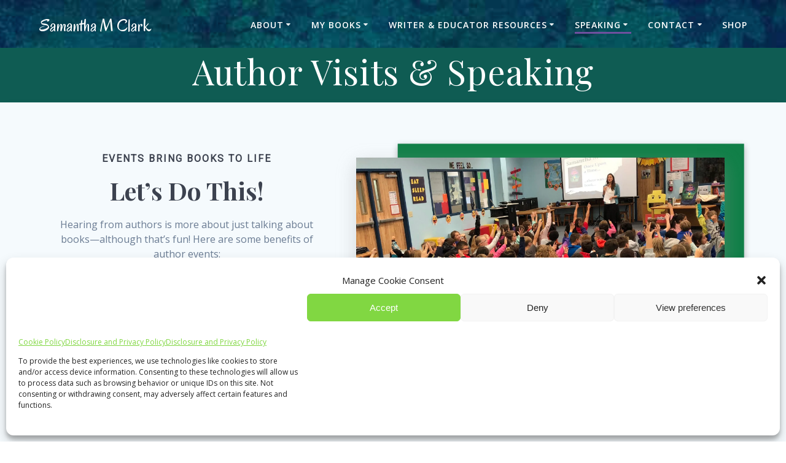

--- FILE ---
content_type: text/html; charset=UTF-8
request_url: https://www.samanthamclark.com/author-visits/
body_size: 24603
content:
<!DOCTYPE html>
<html lang="en-US">
<head>
    <meta charset="UTF-8">
    <meta name="viewport" content="width=device-width, initial-scale=1">
    <link rel="profile" href="http://gmpg.org/xfn/11">

	    <script>
        (function (exports, d) {
            var _isReady = false,
                _event,
                _fns = [];

            function onReady(event) {
                d.removeEventListener("DOMContentLoaded", onReady);
                _isReady = true;
                _event = event;
                _fns.forEach(function (_fn) {
                    var fn = _fn[0],
                        context = _fn[1];
                    fn.call(context || exports, window.jQuery);
                });
            }

            function onReadyIe(event) {
                if (d.readyState === "complete") {
                    d.detachEvent("onreadystatechange", onReadyIe);
                    _isReady = true;
                    _event = event;
                    _fns.forEach(function (_fn) {
                        var fn = _fn[0],
                            context = _fn[1];
                        fn.call(context || exports, event);
                    });
                }
            }

            d.addEventListener && d.addEventListener("DOMContentLoaded", onReady) ||
            d.attachEvent && d.attachEvent("onreadystatechange", onReadyIe);

            function domReady(fn, context) {
                if (_isReady) {
                    fn.call(context, _event);
                }

                _fns.push([fn, context]);
            }

            exports.mesmerizeDomReady = domReady;
        })(window, document);
    </script>
	<title>Author Visits &#038; Speaking &#8211; Samantha M Clark</title>
<meta name='robots' content='max-image-preview:large' />
<link rel='dns-prefetch' href='//stats.wp.com' />
<link rel='dns-prefetch' href='//fonts.googleapis.com' />
<link rel='dns-prefetch' href='//v0.wordpress.com' />
<link rel='dns-prefetch' href='//widgets.wp.com' />
<link rel='dns-prefetch' href='//s0.wp.com' />
<link rel='dns-prefetch' href='//0.gravatar.com' />
<link rel='dns-prefetch' href='//1.gravatar.com' />
<link rel='dns-prefetch' href='//2.gravatar.com' />
<link rel='dns-prefetch' href='//jetpack.wordpress.com' />
<link rel='dns-prefetch' href='//public-api.wordpress.com' />
<link rel='preconnect' href='//i0.wp.com' />
<link rel='preconnect' href='//c0.wp.com' />
<link rel="alternate" type="application/rss+xml" title="Samantha M Clark &raquo; Feed" href="https://www.samanthamclark.com/feed/" />
<link rel="alternate" type="application/rss+xml" title="Samantha M Clark &raquo; Comments Feed" href="https://www.samanthamclark.com/comments/feed/" />
<link rel="alternate" title="oEmbed (JSON)" type="application/json+oembed" href="https://www.samanthamclark.com/wp-json/oembed/1.0/embed?url=https%3A%2F%2Fwww.samanthamclark.com%2Fauthor-visits%2F" />
<link rel="alternate" title="oEmbed (XML)" type="text/xml+oembed" href="https://www.samanthamclark.com/wp-json/oembed/1.0/embed?url=https%3A%2F%2Fwww.samanthamclark.com%2Fauthor-visits%2F&#038;format=xml" />
<style id='wp-img-auto-sizes-contain-inline-css' type='text/css'>
img:is([sizes=auto i],[sizes^="auto," i]){contain-intrinsic-size:3000px 1500px}
/*# sourceURL=wp-img-auto-sizes-contain-inline-css */
</style>
<link rel='stylesheet' id='companion-bundle-css' href="" data-href='https://www.samanthamclark.com/wp-content/plugins/mesmerize-companion/theme-data/mesmerize/assets/css/companion.bundle.min.css?ver=1.6.168' type='text/css' media='all' />
<style id='wp-emoji-styles-inline-css' type='text/css'>

	img.wp-smiley, img.emoji {
		display: inline !important;
		border: none !important;
		box-shadow: none !important;
		height: 1em !important;
		width: 1em !important;
		margin: 0 0.07em !important;
		vertical-align: -0.1em !important;
		background: none !important;
		padding: 0 !important;
	}
/*# sourceURL=wp-emoji-styles-inline-css */
</style>
<link rel='stylesheet' id='wp-block-library-css' href='https://c0.wp.com/c/6.9/wp-includes/css/dist/block-library/style.min.css' type='text/css' media='all' />
<style id='wp-block-list-inline-css' type='text/css'>
ol,ul{box-sizing:border-box}:root :where(.wp-block-list.has-background){padding:1.25em 2.375em}
/*# sourceURL=https://c0.wp.com/c/6.9/wp-includes/blocks/list/style.min.css */
</style>
<style id='global-styles-inline-css' type='text/css'>
:root{--wp--preset--aspect-ratio--square: 1;--wp--preset--aspect-ratio--4-3: 4/3;--wp--preset--aspect-ratio--3-4: 3/4;--wp--preset--aspect-ratio--3-2: 3/2;--wp--preset--aspect-ratio--2-3: 2/3;--wp--preset--aspect-ratio--16-9: 16/9;--wp--preset--aspect-ratio--9-16: 9/16;--wp--preset--color--black: #000000;--wp--preset--color--cyan-bluish-gray: #abb8c3;--wp--preset--color--white: #ffffff;--wp--preset--color--pale-pink: #f78da7;--wp--preset--color--vivid-red: #cf2e2e;--wp--preset--color--luminous-vivid-orange: #ff6900;--wp--preset--color--luminous-vivid-amber: #fcb900;--wp--preset--color--light-green-cyan: #7bdcb5;--wp--preset--color--vivid-green-cyan: #00d084;--wp--preset--color--pale-cyan-blue: #8ed1fc;--wp--preset--color--vivid-cyan-blue: #0693e3;--wp--preset--color--vivid-purple: #9b51e0;--wp--preset--gradient--vivid-cyan-blue-to-vivid-purple: linear-gradient(135deg,rgb(6,147,227) 0%,rgb(155,81,224) 100%);--wp--preset--gradient--light-green-cyan-to-vivid-green-cyan: linear-gradient(135deg,rgb(122,220,180) 0%,rgb(0,208,130) 100%);--wp--preset--gradient--luminous-vivid-amber-to-luminous-vivid-orange: linear-gradient(135deg,rgb(252,185,0) 0%,rgb(255,105,0) 100%);--wp--preset--gradient--luminous-vivid-orange-to-vivid-red: linear-gradient(135deg,rgb(255,105,0) 0%,rgb(207,46,46) 100%);--wp--preset--gradient--very-light-gray-to-cyan-bluish-gray: linear-gradient(135deg,rgb(238,238,238) 0%,rgb(169,184,195) 100%);--wp--preset--gradient--cool-to-warm-spectrum: linear-gradient(135deg,rgb(74,234,220) 0%,rgb(151,120,209) 20%,rgb(207,42,186) 40%,rgb(238,44,130) 60%,rgb(251,105,98) 80%,rgb(254,248,76) 100%);--wp--preset--gradient--blush-light-purple: linear-gradient(135deg,rgb(255,206,236) 0%,rgb(152,150,240) 100%);--wp--preset--gradient--blush-bordeaux: linear-gradient(135deg,rgb(254,205,165) 0%,rgb(254,45,45) 50%,rgb(107,0,62) 100%);--wp--preset--gradient--luminous-dusk: linear-gradient(135deg,rgb(255,203,112) 0%,rgb(199,81,192) 50%,rgb(65,88,208) 100%);--wp--preset--gradient--pale-ocean: linear-gradient(135deg,rgb(255,245,203) 0%,rgb(182,227,212) 50%,rgb(51,167,181) 100%);--wp--preset--gradient--electric-grass: linear-gradient(135deg,rgb(202,248,128) 0%,rgb(113,206,126) 100%);--wp--preset--gradient--midnight: linear-gradient(135deg,rgb(2,3,129) 0%,rgb(40,116,252) 100%);--wp--preset--font-size--small: 13px;--wp--preset--font-size--medium: 20px;--wp--preset--font-size--large: 36px;--wp--preset--font-size--x-large: 42px;--wp--preset--spacing--20: 0.44rem;--wp--preset--spacing--30: 0.67rem;--wp--preset--spacing--40: 1rem;--wp--preset--spacing--50: 1.5rem;--wp--preset--spacing--60: 2.25rem;--wp--preset--spacing--70: 3.38rem;--wp--preset--spacing--80: 5.06rem;--wp--preset--shadow--natural: 6px 6px 9px rgba(0, 0, 0, 0.2);--wp--preset--shadow--deep: 12px 12px 50px rgba(0, 0, 0, 0.4);--wp--preset--shadow--sharp: 6px 6px 0px rgba(0, 0, 0, 0.2);--wp--preset--shadow--outlined: 6px 6px 0px -3px rgb(255, 255, 255), 6px 6px rgb(0, 0, 0);--wp--preset--shadow--crisp: 6px 6px 0px rgb(0, 0, 0);}:where(.is-layout-flex){gap: 0.5em;}:where(.is-layout-grid){gap: 0.5em;}body .is-layout-flex{display: flex;}.is-layout-flex{flex-wrap: wrap;align-items: center;}.is-layout-flex > :is(*, div){margin: 0;}body .is-layout-grid{display: grid;}.is-layout-grid > :is(*, div){margin: 0;}:where(.wp-block-columns.is-layout-flex){gap: 2em;}:where(.wp-block-columns.is-layout-grid){gap: 2em;}:where(.wp-block-post-template.is-layout-flex){gap: 1.25em;}:where(.wp-block-post-template.is-layout-grid){gap: 1.25em;}.has-black-color{color: var(--wp--preset--color--black) !important;}.has-cyan-bluish-gray-color{color: var(--wp--preset--color--cyan-bluish-gray) !important;}.has-white-color{color: var(--wp--preset--color--white) !important;}.has-pale-pink-color{color: var(--wp--preset--color--pale-pink) !important;}.has-vivid-red-color{color: var(--wp--preset--color--vivid-red) !important;}.has-luminous-vivid-orange-color{color: var(--wp--preset--color--luminous-vivid-orange) !important;}.has-luminous-vivid-amber-color{color: var(--wp--preset--color--luminous-vivid-amber) !important;}.has-light-green-cyan-color{color: var(--wp--preset--color--light-green-cyan) !important;}.has-vivid-green-cyan-color{color: var(--wp--preset--color--vivid-green-cyan) !important;}.has-pale-cyan-blue-color{color: var(--wp--preset--color--pale-cyan-blue) !important;}.has-vivid-cyan-blue-color{color: var(--wp--preset--color--vivid-cyan-blue) !important;}.has-vivid-purple-color{color: var(--wp--preset--color--vivid-purple) !important;}.has-black-background-color{background-color: var(--wp--preset--color--black) !important;}.has-cyan-bluish-gray-background-color{background-color: var(--wp--preset--color--cyan-bluish-gray) !important;}.has-white-background-color{background-color: var(--wp--preset--color--white) !important;}.has-pale-pink-background-color{background-color: var(--wp--preset--color--pale-pink) !important;}.has-vivid-red-background-color{background-color: var(--wp--preset--color--vivid-red) !important;}.has-luminous-vivid-orange-background-color{background-color: var(--wp--preset--color--luminous-vivid-orange) !important;}.has-luminous-vivid-amber-background-color{background-color: var(--wp--preset--color--luminous-vivid-amber) !important;}.has-light-green-cyan-background-color{background-color: var(--wp--preset--color--light-green-cyan) !important;}.has-vivid-green-cyan-background-color{background-color: var(--wp--preset--color--vivid-green-cyan) !important;}.has-pale-cyan-blue-background-color{background-color: var(--wp--preset--color--pale-cyan-blue) !important;}.has-vivid-cyan-blue-background-color{background-color: var(--wp--preset--color--vivid-cyan-blue) !important;}.has-vivid-purple-background-color{background-color: var(--wp--preset--color--vivid-purple) !important;}.has-black-border-color{border-color: var(--wp--preset--color--black) !important;}.has-cyan-bluish-gray-border-color{border-color: var(--wp--preset--color--cyan-bluish-gray) !important;}.has-white-border-color{border-color: var(--wp--preset--color--white) !important;}.has-pale-pink-border-color{border-color: var(--wp--preset--color--pale-pink) !important;}.has-vivid-red-border-color{border-color: var(--wp--preset--color--vivid-red) !important;}.has-luminous-vivid-orange-border-color{border-color: var(--wp--preset--color--luminous-vivid-orange) !important;}.has-luminous-vivid-amber-border-color{border-color: var(--wp--preset--color--luminous-vivid-amber) !important;}.has-light-green-cyan-border-color{border-color: var(--wp--preset--color--light-green-cyan) !important;}.has-vivid-green-cyan-border-color{border-color: var(--wp--preset--color--vivid-green-cyan) !important;}.has-pale-cyan-blue-border-color{border-color: var(--wp--preset--color--pale-cyan-blue) !important;}.has-vivid-cyan-blue-border-color{border-color: var(--wp--preset--color--vivid-cyan-blue) !important;}.has-vivid-purple-border-color{border-color: var(--wp--preset--color--vivid-purple) !important;}.has-vivid-cyan-blue-to-vivid-purple-gradient-background{background: var(--wp--preset--gradient--vivid-cyan-blue-to-vivid-purple) !important;}.has-light-green-cyan-to-vivid-green-cyan-gradient-background{background: var(--wp--preset--gradient--light-green-cyan-to-vivid-green-cyan) !important;}.has-luminous-vivid-amber-to-luminous-vivid-orange-gradient-background{background: var(--wp--preset--gradient--luminous-vivid-amber-to-luminous-vivid-orange) !important;}.has-luminous-vivid-orange-to-vivid-red-gradient-background{background: var(--wp--preset--gradient--luminous-vivid-orange-to-vivid-red) !important;}.has-very-light-gray-to-cyan-bluish-gray-gradient-background{background: var(--wp--preset--gradient--very-light-gray-to-cyan-bluish-gray) !important;}.has-cool-to-warm-spectrum-gradient-background{background: var(--wp--preset--gradient--cool-to-warm-spectrum) !important;}.has-blush-light-purple-gradient-background{background: var(--wp--preset--gradient--blush-light-purple) !important;}.has-blush-bordeaux-gradient-background{background: var(--wp--preset--gradient--blush-bordeaux) !important;}.has-luminous-dusk-gradient-background{background: var(--wp--preset--gradient--luminous-dusk) !important;}.has-pale-ocean-gradient-background{background: var(--wp--preset--gradient--pale-ocean) !important;}.has-electric-grass-gradient-background{background: var(--wp--preset--gradient--electric-grass) !important;}.has-midnight-gradient-background{background: var(--wp--preset--gradient--midnight) !important;}.has-small-font-size{font-size: var(--wp--preset--font-size--small) !important;}.has-medium-font-size{font-size: var(--wp--preset--font-size--medium) !important;}.has-large-font-size{font-size: var(--wp--preset--font-size--large) !important;}.has-x-large-font-size{font-size: var(--wp--preset--font-size--x-large) !important;}
/*# sourceURL=global-styles-inline-css */
</style>

<style id='classic-theme-styles-inline-css' type='text/css'>
/*! This file is auto-generated */
.wp-block-button__link{color:#fff;background-color:#32373c;border-radius:9999px;box-shadow:none;text-decoration:none;padding:calc(.667em + 2px) calc(1.333em + 2px);font-size:1.125em}.wp-block-file__button{background:#32373c;color:#fff;text-decoration:none}
/*# sourceURL=/wp-includes/css/classic-themes.min.css */
</style>
<link rel='stylesheet' id='powertip-css' href='https://www.samanthamclark.com/wp-content/plugins/devvn-image-hotspot/frontend/css/jquery.powertip.min.css?ver=1.2.0' type='text/css' media='all' />
<link rel='stylesheet' id='maps-points-css' href='https://www.samanthamclark.com/wp-content/plugins/devvn-image-hotspot/frontend/css/maps_points.css?ver=1.2.9' type='text/css' media='all' />
<link rel='stylesheet' id='mailerlite_forms.css-css' href='https://www.samanthamclark.com/wp-content/plugins/official-mailerlite-sign-up-forms/assets/css/mailerlite_forms.css?ver=1.7.14' type='text/css' media='all' />
<link rel='stylesheet' id='caxton-front-css' href='https://www.samanthamclark.com/wp-content/plugins/caxton/assets/front.css?ver=1.30.1' type='text/css' media='all' />
<link rel='stylesheet' id='cmplz-general-css' href='https://www.samanthamclark.com/wp-content/plugins/complianz-gdpr/assets/css/cookieblocker.min.css?ver=1765353523' type='text/css' media='all' />
<link rel='stylesheet' id='pta-sus-style-css' href='https://www.samanthamclark.com/wp-content/plugins/pta-volunteer-sign-up-sheets/classes/../assets/css/style.min.css?ver=6.9' type='text/css' media='all' />
<link rel='stylesheet' id='mesmerize-style-css' href='https://www.samanthamclark.com/wp-content/themes/mesmerize-pro/style.min.css?ver=1.6.153' type='text/css' media='all' />
<style id='mesmerize-style-inline-css' type='text/css'>
img.logo.dark, img.custom-logo{width:auto;max-height:70px !important;}
/** cached kirki style */.footer .footer-content{background-color:#DBE5F4;border-top-color:#e8e8e8;border-top-width:1px;border-top-style:solid;}.footer h1, .footer h2, .footer h3, .footer h4, .footer h5, .footer h6{color:#262d3f!important;}.footer p, .footer{color:#989898;}.footer a{color:#9b9b9b;}.footer a:hover{color:#03a9f4;}.footer a .fa, .footer .fa{color:#3f464c;}.footer a:hover .fa{color:#3f464c;}.footer-border-accent{border-color:#f8f8f8 !important;}.footer-bg-accent{background-color:#f8f8f8 !important;}body{font-family:"Open Sans", Helvetica, Arial, sans-serif;color:#6B7C93;}body h1{font-family:Roboto, Helvetica, Arial, sans-serif;font-weight:600;font-style:normal;font-size:0rem;line-height:0rem;color:#3C424F;}body h2{font-family:Roboto, Helvetica, Arial, sans-serif;font-weight:600;font-style:normal;font-size:2.188rem;line-height:3rem;text-transform:none;color:#3C424F;}body h3{font-family:"Playfair Display", Georgia, serif;font-weight:600;font-style:normal;font-size:1.313rem;line-height:2.25rem;text-transform:none;color:#3C424F;}body h4{font-family:Roboto, Helvetica, Arial, sans-serif;font-weight:600;font-style:normal;font-size:0.963rem;line-height:1.75rem;letter-spacing:0.0625rem;text-transform:none;color:#3C424F;}body h5{font-family:Roboto, Helvetica, Arial, sans-serif;font-weight:800;font-style:normal;font-size:0.875rem;line-height:1.5rem;letter-spacing:2px;text-transform:none;color:#3C424F;}body h6{font-family:Roboto, Helvetica, Arial, sans-serif;font-weight:800;font-style:normal;font-size:0.766rem;line-height:1.375rem;letter-spacing:0.1875rem;color:#3C424F;}.header-homepage:not(.header-slide).color-overlay:before{background:#0C0070;}.header-homepage:not(.header-slide) .background-overlay,.header-homepage:not(.header-slide).color-overlay::before{opacity:0.31;}.header.color-overlay:before{background:#0c0070;}.header .background-overlay,.header.color-overlay::before{opacity:0.28;}.header-homepage p.header-subtitle2{margin-top:0;margin-bottom:20px;font-family:Roboto, Helvetica, Arial, sans-serif;font-weight:300;font-style:normal;font-size:1.4em;line-height:130%;text-transform:none;color:#FFFFFF;background:rgba(0,0,0,0);padding-top:0px;padding-bottom:0px;padding-left:0px;padding-right:0px;-webkit-border-radius:0px;-moz-border-radius:0px;border-radius:0px;}.header-homepage h1.hero-title{font-family:Muli, Helvetica, Arial, sans-serif;font-weight:300;font-style:normal;font-size:3.3em;line-height:114%;letter-spacing:0.9px;text-transform:none;color:#FFFFFF;}.header-homepage .hero-title{margin-top:0;margin-bottom:20px;background:rgba(0,0,0,0);padding-top:0px;padding-bottom:0px;padding-left:0px;padding-right:0px;-webkit-border-radius:0px;-moz-border-radius:0px;border-radius:0px;}.header-homepage p.header-subtitle{margin-top:0;margin-bottom:20px;font-family:Muli, Helvetica, Arial, sans-serif;font-weight:300;font-style:normal;font-size:1.4em;line-height:130%;text-transform:none;color:#FFFFFF;background:rgba(0,0,0,0);padding-top:0px;padding-bottom:0px;padding-left:0px;padding-right:0px;-webkit-border-radius:0px;-moz-border-radius:0px;border-radius:0px;}.header-buttons-wrapper{background:rgba(0,0,0,0);padding-top:0px;padding-bottom:0px;padding-left:0px;padding-right:0px;-webkit-border-radius:0px;-moz-border-radius:0px;border-radius:0px;}.header-homepage .header-description-row{padding-top:5%;padding-bottom:5%;}.inner-header-description{padding-top:0;padding-bottom:0;}.inner-header-description .header-subtitle{font-family:"Playfair Display", Georgia, serif;font-weight:300;font-style:normal;font-size:1.3em;line-height:130%;text-transform:none;color:#FFFFFF;}.inner-header-description h1.hero-title{font-family:"Playfair Display", Georgia, serif;font-weight:300;font-style:normal;font-size:3.5em;line-height:114%;letter-spacing:0.9px;text-transform:none;color:#FFFFFF;}.header-top-bar .header-top-bar-area.area-left span{color:#FFFFFF;}.header-top-bar .header-top-bar-area.area-left i.fa{color:#999;}.header-top-bar .header-top-bar-area.area-left .top-bar-social-icons i{color:#fff;}.header-top-bar .header-top-bar-area.area-left .top-bar-social-icons i:hover{color:#fff;}.header-top-bar .header-top-bar-area.area-left .top-bar-menu > li > a{color:#fff;}.header-top-bar .header-top-bar-area.area-left .top-bar-menu > li > a:hover{color:#fff!important;}.header-top-bar .header-top-bar-area.area-left .top-bar-menu > li > a:visited{color:#fff;}.header-top-bar .header-top-bar-area.area-left span.top-bar-text{color:#999;}.header-top-bar .header-top-bar-area.area-right span{color:#FFFFFF;}.header-top-bar .header-top-bar-area.area-right i.fa{color:#999;}.header-top-bar .header-top-bar-area.area-right .top-bar-social-icons i{color:#fff;}.header-top-bar .header-top-bar-area.area-right .top-bar-social-icons i:hover{color:#fff;}.header-top-bar .header-top-bar-area.area-right .top-bar-menu > li > a{color:#fff;}.header-top-bar .header-top-bar-area.area-right .top-bar-menu > li > a:hover{color:#fff!important;}.header-top-bar .header-top-bar-area.area-right .top-bar-menu > li > a:visited{color:#fff;}.header-top-bar .header-top-bar-area.area-right span.top-bar-text{color:#999;}.mesmerize-inner-page .fixto-fixed .main_menu_col, .mesmerize-inner-page .fixto-fixed .main-menu{justify-content:flex-end!important;}.mesmerize-inner-page .navigation-bar.fixto-fixed{background-color:rgb(255,255,255)!important;}.mesmerize-inner-page #main_menu > li > a{font-family:"Open Sans", Helvetica, Arial, sans-serif;font-weight:600;font-style:normal;font-size:14px;line-height:160%;letter-spacing:1px;text-transform:uppercase;}.mesmerize-front-page .fixto-fixed .main_menu_col, .mesmerize-front-page .fixto-fixed .main-menu{justify-content:flex-end!important;}.mesmerize-front-page .navigation-bar.fixto-fixed{background-color:rgb(255,255,255)!important;}.mesmerize-front-page #main_menu > li > a{font-family:"Open Sans", Helvetica, Arial, sans-serif;font-weight:600;font-style:normal;font-size:14px;line-height:160%;letter-spacing:1px;text-transform:uppercase;}.mesmerize-front-page #main_menu > li li > a{font-family:"Open Sans", Helvetica, Arial, sans-serif;font-weight:600;font-style:normal;font-size:0.875rem;line-height:120%;letter-spacing:0px;text-transform:none;}.mesmerize-front-page .header-nav-area .social-icons a{color:#FFFFFF!important;}.mesmerize-front-page .fixto-fixed .header-nav-area .social-icons a{color:#000000!important;}.mesmerize-front-page  .nav-search.widget_search *{color:#FFFFFF;}.mesmerize-front-page  .nav-search.widget_search input{border-color:#FFFFFF;}.mesmerize-front-page  .nav-search.widget_search input::-webkit-input-placeholder{color:#FFFFFF;}.mesmerize-front-page  .nav-search.widget_search input:-ms-input-placeholder{color:#FFFFFF;}.mesmerize-front-page  .nav-search.widget_search input:-moz-placeholder{color:#FFFFFF;}.mesmerize-front-page .fixto-fixed  .nav-search.widget_search *{color:#000000;}.mesmerize-front-page .fixto-fixed  .nav-search.widget_search input{border-color:#000000;}.mesmerize-front-page .fixto-fixed  .nav-search.widget_search input::-webkit-input-placeholder{color:#000000;}.mesmerize-front-page .fixto-fixed  .nav-search.widget_search input:-ms-input-placeholder{color:#000000;}.mesmerize-front-page .fixto-fixed  .nav-search.widget_search input:-moz-placeholder{color:#000000;}.mesmerize-inner-page .inner_header-nav-area .social-icons a{color:#FFFFFF!important;}.mesmerize-inner-page .fixto-fixed .inner_header-nav-area .social-icons a{color:#000000!important;}.mesmerize-inner-page .nav-search.widget_search *{color:#FFFFFF;}.mesmerize-inner-page .nav-search.widget_search input{border-color:#FFFFFF;}.mesmerize-inner-page .nav-search.widget_search input::-webkit-input-placeholder{color:#FFFFFF;}.mesmerize-inner-page .nav-search.widget_search input:-ms-input-placeholder{color:#FFFFFF;}.mesmerize-inner-page .nav-search.widget_search input:-moz-placeholder{color:#FFFFFF;}.mesmerize-inner-page .fixto-fixed .nav-search.widget_search *{color:#000000;}.mesmerize-inner-page .fixto-fixed .nav-search.widget_search input{border-color:#000000;}.mesmerize-inner-page .fixto-fixed .nav-search.widget_search input::-webkit-input-placeholder{color:#000000;}.mesmerize-inner-page .fixto-fixed .nav-search.widget_search input:-ms-input-placeholder{color:#000000;}.mesmerize-inner-page .fixto-fixed .nav-search.widget_search input:-moz-placeholder{color:#000000;}[data-component="offcanvas"] i.fa{color:rgb(255,255,255)!important;}[data-component="offcanvas"] .bubble{background-color:rgb(255,255,255)!important;}.fixto-fixed [data-component="offcanvas"] i.fa{color:rgb(140,35,159)!important;}.fixto-fixed [data-component="offcanvas"] .bubble{background-color:rgb(140,35,159)!important;}#offcanvas-wrapper{background-color:rgb(34,43,52)!important;}html.has-offscreen body:after{background-color:rgba(34, 43, 52, 0.7)!important;}#offcanvas-wrapper *:not(.arrow){color:#ffffff!important;}#offcanvas_menu li.open, #offcanvas_menu li.current-menu-item, #offcanvas_menu li.current-menu-item > a, #offcanvas_menu li.current_page_item, #offcanvas_menu li.current_page_item > a{background-color:#FFFFFF;}#offcanvas_menu li.open > a, #offcanvas_menu li.open > a > i, #offcanvas_menu li.current-menu-item > a, #offcanvas_menu li.current_page_item > a{color:#6F509E!important;}#offcanvas_menu li.open > a, #offcanvas_menu li.current-menu-item > a, #offcanvas_menu li.current_page_item > a{border-left-color:#6F509E!important;}#offcanvas_menu li > ul{background-color:#686B77;}#offcanvas_menu li > a{font-family:"Open Sans", Helvetica, Arial, sans-serif;font-weight:400;font-style:normal;font-size:0.875rem;line-height:100%;letter-spacing:0px;text-transform:none;}.navigation-bar.homepage:not(.coloured-nav) a.text-logo,.navigation-bar.homepage:not(.coloured-nav) #main_menu li.logo > a.text-logo,.navigation-bar.homepage:not(.coloured-nav) #main_menu li.logo > a.text-logo:hover{color:#FFFFFF;font-family:Oregano, "Comic Sans MS", cursive, sans-serif;font-weight:400;font-style:normal;font-size:3em;line-height:100%;letter-spacing:0px;text-transform:capitalize;}.navigation-bar.homepage.fixto-fixed a.text-logo,.navigation-bar.homepage.fixto-fixed .dark-logo a.text-logo{color:#6F509E!important;}.navigation-bar:not(.homepage) a.text-logo,.navigation-bar:not(.homepage) #main_menu li.logo > a.text-logo,.navigation-bar:not(.homepage) #main_menu li.logo > a.text-logo:hover,.navigation-bar:not(.homepage) a.text-logo,.navigation-bar:not(.homepage) #main_menu li.logo > a.text-logo,.navigation-bar:not(.homepage) #main_menu li.logo > a.text-logo:hover{color:#FFFFFF;font-family:Oregano, "Comic Sans MS", cursive, sans-serif;font-weight:400;font-style:normal;font-size:1.8rem;line-height:100%;letter-spacing:0px;text-transform:none;}.navigation-bar.fixto-fixed:not(.homepage) a.text-logo,.navigation-bar.fixto-fixed:not(.homepage) .dark-logo a.text-logo, .navigation-bar.alternate:not(.homepage) a.text-logo, .navigation-bar.alternate:not(.homepage) .dark-logo a.text-logo{color:#6F509E!important;}.slide-progress{background:rgba(3, 169, 244, 0.5);height:5px;}.header-slider-navigation.separated .owl-nav .owl-next,.header-slider-navigation.separated .owl-nav .owl-prev{margin-left:40px;margin-right:40px;}.header-slider-navigation .owl-nav .owl-next,.header-slider-navigation .owl-nav .owl-prev{padding:0px;background:rgba(0, 0, 0, 0);}.header-slider-navigation .owl-nav .owl-next i,.header-slider-navigation .owl-nav .owl-prev i{font-size:50px;width:50px;height:50px;color:#ffffff;}.header-slider-navigation .owl-nav .owl-next:hover,.header-slider-navigation .owl-nav .owl-prev:hover{background:rgba(0, 0, 0, 0);}.header-slider-navigation .owl-dots{margin-bottom:0px;margin-top:0px;}.header-slider-navigation .owl-dots .owl-dot span{background:rgba(255,255,255,0.3);}.header-slider-navigation .owl-dots .owl-dot.active span,.header-slider-navigation .owl-dots .owl-dot:hover span{background:#ffffff;}.header-slider-navigation .owl-dots .owl-dot{margin:0px 7px;}@media (min-width: 767px){.footer .footer-content{padding-top:15px;padding-bottom:15px;}}@media (max-width: 1023px){body{font-size:calc( 16px * 0.875 );}}@media (min-width: 1024px){body{font-size:16px;}}@media only screen and (min-width: 768px){body h1{font-size:0rem;}body h2{font-size:2.5rem;}body h3{font-size:1.5rem;}body h4{font-size:1.1rem;}body h5{font-size:1rem;}body h6{font-size:0.875rem;}.header-homepage p.header-subtitle2{font-size:1.4em;}.header-homepage h1.hero-title{font-size:3.5rem;}.header-homepage p.header-subtitle{font-size:1.4em;}.header-content .align-holder{width:80%!important;}.header-homepage:not(.header-slide) .header-hero-media{-webkit-flex-basis:47%;-moz-flex-basis:47%;-ms-flex-preferred-size:47%;flex-basis:47%;max-width:47%;width:47%;}.header-homepage:not(.header-slide) .header-hero-content{-webkit-flex-basis:calc(100% - 47%)!important;-moz-flex-basis:calc(100% - 47%)!important;-ms-flex-preferred-size:calc(100% - 47%)!important;flex-basis:calc(100% - 47%)!important;max-width:calc(100% - 47%)!important;width:calc(100% - 47%)!important;}.inner-header-description{text-align:center!important;}.inner-header-description .header-subtitle{font-size:1.3em;}.inner-header-description h1.hero-title{font-size:3.5em;}}@media screen and (min-width: 768px){.header-homepage{background-position:center center;}.header{background-position:center center;}}@media screen and (max-width:767px){.header-homepage .header-description-row{padding-top:10%;padding-bottom:10%;}}
/*# sourceURL=mesmerize-style-inline-css */
</style>
<link rel='stylesheet' id='mesmerize-fonts-css' href="" data-href='https://fonts.googleapis.com/css?family=Open+Sans%3A300%2C400%2C600%2C700%2C300%2C400%2C600%2C700%7CMuli%3A300%2C300italic%2C400%2C400italic%2C600%2C600italic%2C700%2C700italic%2C900%2C900italic%2C300%2C300italic%2C400%2C400italic%2C600%2C600italic%2C700%2C700italic%2C900%2C900italic%7CPlayfair+Display%3A400%2C400italic%2C700%2C700italic%2C400%2C400italic%2C700%2C700italic%7CRoboto%3ARoboto%7COregano%3Aregular%2Citalic%7CAlegreya+Sans%3Aregular%2Citalic%2C700%2C700italic%2C800%2C800italic&#038;subset=latin%2Clatin-ext&#038;display=swap' type='text/css' media='all' />
<link rel='stylesheet' id='jetpack_likes-css' href='https://c0.wp.com/p/jetpack/15.3.1/modules/likes/style.css' type='text/css' media='all' />
<link rel='stylesheet' id='mesmerize-style-bundle-css' href='https://www.samanthamclark.com/wp-content/themes/mesmerize-pro/pro/assets/css/theme.bundle.min.css?ver=1.6.153' type='text/css' media='all' />
<link rel='stylesheet' id='csshero-main-stylesheet-css' href='https://www.samanthamclark.com/wp-content/uploads/2023/03/csshero-static-style-mesmerize-pro.css?ver=5' type='text/css' media='all' />
<script type="text/javascript" src="https://c0.wp.com/c/6.9/wp-includes/js/jquery/jquery.min.js" id="jquery-core-js"></script>
<script type="text/javascript" src="https://c0.wp.com/c/6.9/wp-includes/js/jquery/jquery-migrate.min.js" id="jquery-migrate-js"></script>
<script type="text/javascript" id="jquery-js-after">
/* <![CDATA[ */
    
        (function () {
            function setHeaderTopSpacing() {

                setTimeout(function() {
                  var headerTop = document.querySelector('.header-top');
                  var headers = document.querySelectorAll('.header-wrapper .header,.header-wrapper .header-homepage');

                  for (var i = 0; i < headers.length; i++) {
                      var item = headers[i];
                      item.style.paddingTop = headerTop.getBoundingClientRect().height + "px";
                  }

                    var languageSwitcher = document.querySelector('.mesmerize-language-switcher');

                    if(languageSwitcher){
                        languageSwitcher.style.top = "calc( " +  headerTop.getBoundingClientRect().height + "px + 1rem)" ;
                    }
                    
                }, 100);

             
            }

            window.addEventListener('resize', setHeaderTopSpacing);
            window.mesmerizeSetHeaderTopSpacing = setHeaderTopSpacing
            mesmerizeDomReady(setHeaderTopSpacing);
        })();
    
    
//# sourceURL=jquery-js-after
/* ]]> */
</script>
<script type="text/javascript" async src="https://www.samanthamclark.com/wp-content/plugins/burst-statistics/assets/js/timeme/timeme.min.js?ver=1765353517" id="burst-timeme-js"></script>
<script type="text/javascript" id="burst-js-extra">
/* <![CDATA[ */
var burst = {"tracking":{"isInitialHit":true,"lastUpdateTimestamp":0,"beacon_url":"https://www.samanthamclark.com/wp-content/plugins/burst-statistics/endpoint.php","ajaxUrl":"https://www.samanthamclark.com/wp-admin/admin-ajax.php"},"options":{"cookieless":0,"pageUrl":"https://www.samanthamclark.com/author-visits/","beacon_enabled":1,"do_not_track":1,"enable_turbo_mode":0,"track_url_change":0,"cookie_retention_days":30,"debug":0},"goals":{"completed":[],"scriptUrl":"https://www.samanthamclark.com/wp-content/plugins/burst-statistics/assets/js/build/burst-goals.js?v=1765353517","active":[]},"cache":{"uid":null,"fingerprint":null,"isUserAgent":null,"isDoNotTrack":null,"useCookies":null}};
//# sourceURL=burst-js-extra
/* ]]> */
</script>
<script data-service="burst" data-category="statistics" type="text/plain" async data-cmplz-src="https://www.samanthamclark.com/wp-content/plugins/burst-statistics/assets/js/build/burst.min.js?ver=1765353517" id="burst-js"></script>
<link rel="https://api.w.org/" href="https://www.samanthamclark.com/wp-json/" /><link rel="alternate" title="JSON" type="application/json" href="https://www.samanthamclark.com/wp-json/wp/v2/pages/4315" /><link rel="EditURI" type="application/rsd+xml" title="RSD" href="https://www.samanthamclark.com/xmlrpc.php?rsd" />
<meta name="generator" content="WordPress 6.9" />
<link rel="canonical" href="https://www.samanthamclark.com/author-visits/" />
<link rel='shortlink' href='https://wp.me/P8HxQH-17B' />
	<style>img#wpstats{display:none}</style>
					<style>.cmplz-hidden {
					display: none !important;
				}</style>    <script type="text/javascript" data-name="async-styles">
        (function () {
            var links = document.querySelectorAll('link[data-href]');
            for (var i = 0; i < links.length; i++) {
                var item = links[i];
                item.href = item.getAttribute('data-href')
            }
        })();
    </script>
	<style data-prefix="inner_header" data-name="menu-variant-style">
/** cached menu style */.mesmerize-inner-page ul.dropdown-menu > li {  color: #FFFFFF; } .mesmerize-inner-page .fixto-fixed ul.dropdown-menu > li {  color: #343A40; }  .mesmerize-inner-page ul.dropdown-menu.active-line-bottom > li > a, .mesmerize-inner-page ul.dropdown-menu.active-line-bottom > li > a, ul.dropdown-menu.default > li > a, .mesmerize-inner-page ul.dropdown-menu.default > li > a {   border-bottom: 3px solid transparent; } .mesmerize-inner-page ul.dropdown-menu.active-line-bottom > .current_page_item > a, .mesmerize-inner-page ul.dropdown-menu.active-line-bottom > .current-menu-item > a, ul.dropdown-menu.default > .current_page_item > a, .mesmerize-inner-page ul.dropdown-menu.default > .current-menu-item > a {  border-bottom-color: #6F509E; } .mesmerize-inner-page ul.dropdown-menu.active-line-bottom > li:not(.current-menu-item):not(.current_page_item):hover > a, .mesmerize-inner-page ul.dropdown-menu.active-line-bottom > li:not(.current-menu-item):not(.current_page_item).hover > a, ul.dropdown-menu.default > li:not(.current-menu-item):not(.current_page_item):hover > a, .mesmerize-inner-page ul.dropdown-menu.default > li:not(.current-menu-item):not(.current_page_item).hover > a {  color: #6F509E; } .mesmerize-inner-page .fixto-fixed ul.dropdown-menu.active-line-bottom > .current_page_item > a, .mesmerize-inner-page .fixto-fixed ul.dropdown-menu.active-line-bottom > .current-menu-item > a, .mesmerize-inner-page .fixto-fixed ul.dropdown-menu.default > .current_page_item > a, .mesmerize-inner-page .fixto-fixed ul.dropdown-menu.default > .current-menu-item > a {  border-bottom-color: #6F509E; } .mesmerize-inner-page .fixto-fixed ul.dropdown-menu.active-line-bottom > li:not(.current-menu-item):not(.current_page_item):hover > a, .mesmerize-inner-page .fixto-fixed ul.dropdown-menu.active-line-bottom > li:not(.current-menu-item):not(.current_page_item).hover > a, .mesmerize-inner-page .fixto-fixed ul.dropdown-menu.default > li:not(.current-menu-item):not(.current_page_item):hover > a, .mesmerize-inner-page .fixto-fixed ul.dropdown-menu.default > li:not(.current-menu-item):not(.current_page_item).hover > a {  color: #6F509E; }  .mesmerize-inner-page ul.dropdown-menu.active-line-bottom > .current_page_item > a, .mesmerize-inner-page ul.dropdown-menu.active-line-bottom > .current-menu-item > a {  color: #FFFFFF; } .mesmerize-inner-page .fixto-fixed ul.dropdown-menu.active-line-bottom > .current_page_item > a, .mesmerize-inner-page .fixto-fixed ul.dropdown-menu.active-line-bottom > .current-menu-item > a {  color: #343A40; } .mesmerize-inner-page ul.dropdown-menu ul {  background-color: #FFFFFF; }  .mesmerize-inner-page ul.dropdown-menu ul li {  color: #6B7C93; } .mesmerize-inner-page ul.dropdown-menu ul li.hover, .mesmerize-inner-page ul.dropdown-menu ul li:hover {  background-color: #F8F8F8;  color: #000000; }</style>
<style data-name="menu-align">
.mesmerize-inner-page .main-menu, .mesmerize-inner-page .main_menu_col {justify-content:flex-end;}</style>
    <style>
        .mesmerize-inner-page .header .split-header {
            width: 100%;
            height: 100%;
            top: 0px;
            left: 0px;
            position: absolute;
            z-index: -1;
            display: inline-block;
            content: "";
        }
    </style>
    <style data-name="header-split-style">
        .mesmerize-inner-page .header .split-header {
            background: linear-gradient(-180deg , transparent 0%, transparent 46.9%, rgb(17,127,72) 47%, rgb(17,127,72) 100%);
            background: -webkit-linear-gradient(-180deg , transparent 0%, transparent 46.9%, rgb(17,127,72) 47%, rgb(17,127,72) 100%);
            background: linear-gradient(-180deg , transparent 0%, transparent 46.9%, rgb(17,127,72) 47%, rgb(17,127,72) 100%);

        }

        @media screen and (min-width: 767px) {
        .mesmerize-inner-page .header .split-header {
                background: linear-gradient(-180deg , transparent 0%, transparent 46.9%, rgb(17,127,72) 47%, rgb(17,127,72) 100%);
                background: -webkit-linear-gradient(-180deg , transparent 0%, transparent 46.9%, rgb(17,127,72) 47%, rgb(17,127,72) 100%);
                background: linear-gradient(-180deg , transparent 0%, transparent 46.9%, rgb(17,127,72) 47%, rgb(17,127,72) 100%);

            }
        }

    </style>


            <style data-name="header_content_video_img_shadow">
            .header-description-row img.homepage-header-image,
            .header-description-row .video-popup-button img,
            .header-description-row iframe.header-hero-video {
                -moz-box-shadow: 0 10px 20px rgba(0, 0, 0, 0.19), 0 6px 6px rgba(0, 0, 0, 0.23);
                -webkit-box-shadow: 0 10px 20px rgba(0, 0, 0, 0.19), 0 6px 6px rgba(0, 0, 0, 0.23);
                box-shadow: 0 10px 20px rgba(0, 0, 0, 0.19), 0 6px 6px rgba(0, 0, 0, 0.23);
            }
        </style>
        
<!-- Jetpack Open Graph Tags -->
<meta property="og:type" content="article" />
<meta property="og:title" content="Author Visits &#038; Speaking" />
<meta property="og:url" content="https://www.samanthamclark.com/author-visits/" />
<meta property="og:description" content="EVENTS BRING BOOKS TO LIFE Let’s Do This! Hearing from authors is more about just talking about books—although that’s fun! Here are some benefits of author events: • better writing skills• inspired…" />
<meta property="article:published_time" content="2019-06-11T09:07:37+00:00" />
<meta property="article:modified_time" content="2023-09-08T20:31:00+00:00" />
<meta property="og:site_name" content="Samantha M Clark" />
<meta property="og:image" content="https://i0.wp.com/www.samanthamclark.com/wp-content/uploads/2018/10/cropped-FaubionElementary10-16-2018-kids.jpg?w=3840" />
<meta property="og:image:width" content="600" />
<meta property="og:image:height" content="400" />
<meta property="og:image:alt" content="" />
<meta property="og:locale" content="en_US" />
<meta name="twitter:site" content="@samclarkwrites" />
<meta name="twitter:text:title" content="Author Visits &#038; Speaking" />
<meta name="twitter:image" content="https://i0.wp.com/www.samanthamclark.com/wp-content/uploads/2018/10/cropped-FaubionElementary10-16-2018-kids.jpg?w=640" />
<meta name="twitter:card" content="summary_large_image" />

<!-- End Jetpack Open Graph Tags -->
	<style id="page-content-custom-styles">
		[data-id="about--1"] .overlay-box .overlay-box-offset{
	transform:translate(12%,-5%);
	width:94%;
	height:113%;

}[data-id="features--1"]{
	padding-top:40px;
	padding-bottom:40px;

}[data-id="features--2"]{
	padding-top:30px;
	padding-bottom:0px;

}[data-id="features--3"]{
	padding-top:0px;
	padding-bottom:10px;

}[data-id="content--2"]{
	padding-top:0px;
	padding-bottom:30px;

}[data-id="testimonials--2"]{
	padding-top:20px;
	padding-bottom:40px;

}[data-id="content--3"] .overlay-box .overlay-box-offset{
	transform:translate(-5%,6%);
	width:100%;
	height:100%;

}[data-id="content--3"]{
	padding-top:30px;
	padding-bottom:50px;

}
	</style>
	    <style data-name="background-content-colors">
        .mesmerize-inner-page .page-content,
        .mesmerize-inner-page .content,
        .mesmerize-front-page.mesmerize-content-padding .page-content {
            background-color: #F5FAFD;
        }
    </style>
                <style data-name="site-colors">
                /** cached colors style */
                a, .comment-reply-link, a.read-more{ color:#17abc1; } a:hover, .comment-reply-link:hover, .sidebar .widget > ul > li a:hover, a.read-more:hover{ color:#2BBFD5; } .contact-form-wrapper input[type=submit], .button, .nav-links .numbers-navigation span.current, .post-comments .navigation .numbers-navigation span.current, .nav-links .numbers-navigation a:hover, .post-comments .navigation .numbers-navigation a:hover{ background-color:#17abc1; border-color:#17abc1; } .contact-form-wrapper input[type=submit]:hover, .nav-links .prev-navigation a:hover, .post-comments .navigation .prev-navigation a:hover, .nav-links .next-navigation a:hover, .post-comments .navigation .next-navigation a:hover, .button:hover{ background-color:#2BBFD5; border-color:#2BBFD5; } .post-comments, .sidebar .widget, .post-list .post-list-item{ //border-bottom-color:#17abc1; } .nav-links .prev-navigation a, .post-comments .navigation .prev-navigation a, .nav-links .next-navigation a, .post-comments .navigation .next-navigation a{ border-color:#17abc1; color:#17abc1; } .tags-list a:hover{ border-color:#17abc1; background-color:#17abc1; } svg.section-separator-top path.svg-white-bg, svg.section-separator-bottom path.svg-white-bg{ fill: #17abc1; } p.color1{ color : #17abc1; } span.color1{ color : #17abc1; } h1.color1{ color : #17abc1; } h2.color1{ color : #17abc1; } h3.color1{ color : #17abc1; } h4.color1{ color : #17abc1; } h5.color1{ color : #17abc1; } h6.color1{ color : #17abc1; } .card.bg-color1, .bg-color1{ background-color:#17abc1; } a.color1:not(.button){ color:#17abc1; } a.color1:not(.button):hover{ color:#2BBFD5; } button.color1, .button.color1{ background-color:#17abc1; border-color:#17abc1; } button.color1:hover, .button.color1:hover{ background-color:#2BBFD5; border-color:#2BBFD5; } button.outline.color1, .button.outline.color1{ background:none; border-color:#17abc1; color:#17abc1; } button.outline.color1:hover, .button.outline.color1:hover{ background:none; border-color:rgba(23,171,193,0.7); color:rgba(23,171,193,0.9); } i.fa.color1{ color:#17abc1; } i.fa.icon.bordered.color1{ border-color:#17abc1; } i.fa.icon.reverse.color1{ background-color:#17abc1; color: #ffffff; } i.fa.icon.reverse.color-white{ color: #d5d5d5; } i.fa.icon.bordered.color1{ border-color:#17abc1; } i.fa.icon.reverse.bordered.color1{ background-color:#17abc1; color: #ffffff; } .top-right-triangle.color1{ border-right-color:#17abc1; } .checked.decoration-color1 li:before { color:#17abc1; } .stared.decoration-color1 li:before { color:#17abc1; } .card.card-color1{ background-color:#17abc1; } .card.bottom-border-color1{ border-bottom-color: #17abc1; } .grad-180-transparent-color1{  background-image: linear-gradient(180deg, rgba(23,171,193,0) 0%, rgba(23,171,193,0) 50%, rgba(23,171,193,0.6) 78%, rgba(23,171,193,0.9) 100%) !important; } .border-color1{ border-color: #17abc1; } .circle-counter.color1 .circle-bar{ stroke: #17abc1; } p.color2{ color : #117f48; } span.color2{ color : #117f48; } h1.color2{ color : #117f48; } h2.color2{ color : #117f48; } h3.color2{ color : #117f48; } h4.color2{ color : #117f48; } h5.color2{ color : #117f48; } h6.color2{ color : #117f48; } .card.bg-color2, .bg-color2{ background-color:#117f48; } a.color2:not(.button){ color:#117f48; } a.color2:not(.button):hover{ color:#25935C; } button.color2, .button.color2{ background-color:#117f48; border-color:#117f48; } button.color2:hover, .button.color2:hover{ background-color:#25935C; border-color:#25935C; } button.outline.color2, .button.outline.color2{ background:none; border-color:#117f48; color:#117f48; } button.outline.color2:hover, .button.outline.color2:hover{ background:none; border-color:rgba(17,127,72,0.7); color:rgba(17,127,72,0.9); } i.fa.color2{ color:#117f48; } i.fa.icon.bordered.color2{ border-color:#117f48; } i.fa.icon.reverse.color2{ background-color:#117f48; color: #ffffff; } i.fa.icon.reverse.color-white{ color: #d5d5d5; } i.fa.icon.bordered.color2{ border-color:#117f48; } i.fa.icon.reverse.bordered.color2{ background-color:#117f48; color: #ffffff; } .top-right-triangle.color2{ border-right-color:#117f48; } .checked.decoration-color2 li:before { color:#117f48; } .stared.decoration-color2 li:before { color:#117f48; } .card.card-color2{ background-color:#117f48; } .card.bottom-border-color2{ border-bottom-color: #117f48; } .grad-180-transparent-color2{  background-image: linear-gradient(180deg, rgba(17,127,72,0) 0%, rgba(17,127,72,0) 50%, rgba(17,127,72,0.6) 78%, rgba(17,127,72,0.9) 100%) !important; } .border-color2{ border-color: #117f48; } .circle-counter.color2 .circle-bar{ stroke: #117f48; } p.color7{ color : #f2aeec; } span.color7{ color : #f2aeec; } h1.color7{ color : #f2aeec; } h2.color7{ color : #f2aeec; } h3.color7{ color : #f2aeec; } h4.color7{ color : #f2aeec; } h5.color7{ color : #f2aeec; } h6.color7{ color : #f2aeec; } .card.bg-color7, .bg-color7{ background-color:#f2aeec; } a.color7:not(.button){ color:#f2aeec; } a.color7:not(.button):hover{ color:#FFC2FF; } button.color7, .button.color7{ background-color:#f2aeec; border-color:#f2aeec; } button.color7:hover, .button.color7:hover{ background-color:#FFC2FF; border-color:#FFC2FF; } button.outline.color7, .button.outline.color7{ background:none; border-color:#f2aeec; color:#f2aeec; } button.outline.color7:hover, .button.outline.color7:hover{ background:none; border-color:rgba(242,174,236,0.7); color:rgba(242,174,236,0.9); } i.fa.color7{ color:#f2aeec; } i.fa.icon.bordered.color7{ border-color:#f2aeec; } i.fa.icon.reverse.color7{ background-color:#f2aeec; color: #ffffff; } i.fa.icon.reverse.color-white{ color: #d5d5d5; } i.fa.icon.bordered.color7{ border-color:#f2aeec; } i.fa.icon.reverse.bordered.color7{ background-color:#f2aeec; color: #ffffff; } .top-right-triangle.color7{ border-right-color:#f2aeec; } .checked.decoration-color7 li:before { color:#f2aeec; } .stared.decoration-color7 li:before { color:#f2aeec; } .card.card-color7{ background-color:#f2aeec; } .card.bottom-border-color7{ border-bottom-color: #f2aeec; } .grad-180-transparent-color7{  background-image: linear-gradient(180deg, rgba(242,174,236,0) 0%, rgba(242,174,236,0) 50%, rgba(242,174,236,0.6) 78%, rgba(242,174,236,0.9) 100%) !important; } .border-color7{ border-color: #f2aeec; } .circle-counter.color7 .circle-bar{ stroke: #f2aeec; } p.color-white{ color : #ffffff; } span.color-white{ color : #ffffff; } h1.color-white{ color : #ffffff; } h2.color-white{ color : #ffffff; } h3.color-white{ color : #ffffff; } h4.color-white{ color : #ffffff; } h5.color-white{ color : #ffffff; } h6.color-white{ color : #ffffff; } .card.bg-color-white, .bg-color-white{ background-color:#ffffff; } a.color-white:not(.button){ color:#ffffff; } a.color-white:not(.button):hover{ color:#FFFFFF; } button.color-white, .button.color-white{ background-color:#ffffff; border-color:#ffffff; } button.color-white:hover, .button.color-white:hover{ background-color:#FFFFFF; border-color:#FFFFFF; } button.outline.color-white, .button.outline.color-white{ background:none; border-color:#ffffff; color:#ffffff; } button.outline.color-white:hover, .button.outline.color-white:hover{ background:none; border-color:rgba(255,255,255,0.7); color:rgba(255,255,255,0.9); } i.fa.color-white{ color:#ffffff; } i.fa.icon.bordered.color-white{ border-color:#ffffff; } i.fa.icon.reverse.color-white{ background-color:#ffffff; color: #ffffff; } i.fa.icon.reverse.color-white{ color: #d5d5d5; } i.fa.icon.bordered.color-white{ border-color:#ffffff; } i.fa.icon.reverse.bordered.color-white{ background-color:#ffffff; color: #ffffff; } .top-right-triangle.color-white{ border-right-color:#ffffff; } .checked.decoration-color-white li:before { color:#ffffff; } .stared.decoration-color-white li:before { color:#ffffff; } .card.card-color-white{ background-color:#ffffff; } .card.bottom-border-color-white{ border-bottom-color: #ffffff; } .grad-180-transparent-color-white{  background-image: linear-gradient(180deg, rgba(255,255,255,0) 0%, rgba(255,255,255,0) 50%, rgba(255,255,255,0.6) 78%, rgba(255,255,255,0.9) 100%) !important; } .border-color-white{ border-color: #ffffff; } .circle-counter.color-white .circle-bar{ stroke: #ffffff; } p.color-black{ color : #000000; } span.color-black{ color : #000000; } h1.color-black{ color : #000000; } h2.color-black{ color : #000000; } h3.color-black{ color : #000000; } h4.color-black{ color : #000000; } h5.color-black{ color : #000000; } h6.color-black{ color : #000000; } .card.bg-color-black, .bg-color-black{ background-color:#000000; } a.color-black:not(.button){ color:#000000; } a.color-black:not(.button):hover{ color:#141414; } button.color-black, .button.color-black{ background-color:#000000; border-color:#000000; } button.color-black:hover, .button.color-black:hover{ background-color:#141414; border-color:#141414; } button.outline.color-black, .button.outline.color-black{ background:none; border-color:#000000; color:#000000; } button.outline.color-black:hover, .button.outline.color-black:hover{ background:none; border-color:rgba(0,0,0,0.7); color:rgba(0,0,0,0.9); } i.fa.color-black{ color:#000000; } i.fa.icon.bordered.color-black{ border-color:#000000; } i.fa.icon.reverse.color-black{ background-color:#000000; color: #ffffff; } i.fa.icon.reverse.color-white{ color: #d5d5d5; } i.fa.icon.bordered.color-black{ border-color:#000000; } i.fa.icon.reverse.bordered.color-black{ background-color:#000000; color: #ffffff; } .top-right-triangle.color-black{ border-right-color:#000000; } .checked.decoration-color-black li:before { color:#000000; } .stared.decoration-color-black li:before { color:#000000; } .card.card-color-black{ background-color:#000000; } .card.bottom-border-color-black{ border-bottom-color: #000000; } .grad-180-transparent-color-black{  background-image: linear-gradient(180deg, rgba(0,0,0,0) 0%, rgba(0,0,0,0) 50%, rgba(0,0,0,0.6) 78%, rgba(0,0,0,0.9) 100%) !important; } .border-color-black{ border-color: #000000; } .circle-counter.color-black .circle-bar{ stroke: #000000; }                 /** cached colors style */
            </style>
            </head>

<body data-cmplz=1 class="wp-singular page-template page-template-pro page-template-page-templates page-template-full-width-page page-template-propage-templatesfull-width-page-php page page-id-4315 wp-theme-mesmerize-pro overlap-first-section offcanvas_menu-tablet mesmerize-inner-page mesmerize-content-no-padding " data-burst_id="4315" data-burst_type="page">
<style>
.screen-reader-text[href="#page-content"]:focus {
   background-color: #f1f1f1;
   border-radius: 3px;
   box-shadow: 0 0 2px 2px rgba(0, 0, 0, 0.6);
   clip: auto !important;
   clip-path: none;
   color: #21759b;

}
</style>
<a class="skip-link screen-reader-text" href="#page-content">Skip to content</a>

<div  id="page-top" class="header-top">
		<div class="navigation-bar "  data-sticky='0'  data-sticky-mobile='1'  data-sticky-to='top' >
    <div class="navigation-wrapper dark-logo fixed-dark-logo">
    	<div class="row basis-auto">
	        <div class="logo_col col-xs col-sm-fit">
	            <a class="text-logo" data-type="group"  data-dynamic-mod="true" href="https://www.samanthamclark.com/">Samantha<span style="font-weight: 300;" class="span12"> M</span> Clark</a>	        </div>
	        <div class="main_menu_col col-xs">
	            <div id="mainmenu_container" class="row"><ul id="main_menu" class="active-line-bottom main-menu dropdown-menu"><li id="menu-item-4153" class="menu-item menu-item-type-post_type menu-item-object-page current-menu-ancestor current-menu-parent current_page_parent current_page_ancestor menu-item-has-children menu-item-4153"><a href="https://www.samanthamclark.com/about/">About</a>
<ul class="sub-menu">
	<li id="menu-item-4400" class="menu-item menu-item-type-post_type menu-item-object-page current-menu-item page_item page-item-4315 current_page_item menu-item-4400"><a href="https://www.samanthamclark.com/author-visits/" aria-current="page">Author Visits &#038; Speaking</a></li>
	<li id="menu-item-4160" class="menu-item menu-item-type-post_type menu-item-object-page menu-item-4160"><a href="https://www.samanthamclark.com/upcoming-events/">Upcoming Events</a></li>
	<li id="menu-item-4204" class="menu-item menu-item-type-post_type menu-item-object-page menu-item-4204"><a href="https://www.samanthamclark.com/news/">In the News</a></li>
	<li id="menu-item-4158" class="menu-item menu-item-type-post_type menu-item-object-page menu-item-4158"><a href="https://www.samanthamclark.com/press-kit/">Press Kit</a></li>
	<li id="menu-item-4277" class="menu-item menu-item-type-taxonomy menu-item-object-category menu-item-4277"><a href="https://www.samanthamclark.com/category/blog/">Blog</a></li>
</ul>
</li>
<li id="menu-item-4854" class="menu-item menu-item-type-post_type menu-item-object-page menu-item-has-children menu-item-4854"><a href="https://www.samanthamclark.com/my-books/">My Books</a>
<ul class="sub-menu">
	<li id="menu-item-4841" class="menu-item menu-item-type-post_type menu-item-object-page menu-item-4841"><a href="https://www.samanthamclark.com/american-horse-tales-hollywood/">American Horse Tales: Hollywood</a></li>
	<li id="menu-item-4766" class="menu-item menu-item-type-post_type menu-item-object-page menu-item-has-children menu-item-4766"><a href="https://www.samanthamclark.com/arrow/">Arrow</a>
	<ul class="sub-menu">
		<li id="menu-item-5232" class="menu-item menu-item-type-custom menu-item-object-custom menu-item-5232"><a href="https://www.samanthamclark.com/wp-content/uploads/2022/04/Arrow-Activity-Guide.pdf">STEM Activity Guide</a></li>
		<li id="menu-item-5233" class="menu-item menu-item-type-custom menu-item-object-custom menu-item-5233"><a href="https://www.samanthamclark.com/wp-content/uploads/2022/04/Arrow-Discussion-Guide.pdf">Discussion Guide</a></li>
		<li id="menu-item-5095" class="menu-item menu-item-type-post_type menu-item-object-page menu-item-5095"><a href="https://www.samanthamclark.com/arrow-resources/">Link Resources</a></li>
	</ul>
</li>
	<li id="menu-item-4161" class="menu-item menu-item-type-post_type menu-item-object-page menu-item-has-children menu-item-4161"><a href="https://www.samanthamclark.com/the-boy-the-boat-and-the-beast/">The Boy, The Boat, and The Beast</a>
	<ul class="sub-menu">
		<li id="menu-item-4157" class="menu-item menu-item-type-post_type menu-item-object-page menu-item-4157"><a href="https://www.samanthamclark.com/praise-for-the-boy-the-boat-and-the-beast/">Praise for The Boy, The Boat, and The Beast</a></li>
		<li id="menu-item-4156" class="menu-item menu-item-type-post_type menu-item-object-page menu-item-4156"><a href="https://www.samanthamclark.com/makeyourowncouragearttherapy/">Make Your Own Courage Art Therapy Project</a></li>
		<li id="menu-item-4167" class="menu-item menu-item-type-custom menu-item-object-custom menu-item-4167"><a href="http://www.samanthamclark.com/wp-content/uploads/2018/12/CreativeWritingActivities.pdf">Creative Writing Activities</a></li>
		<li id="menu-item-4166" class="menu-item menu-item-type-custom menu-item-object-custom menu-item-4166"><a href="http://www.samanthamclark.com/wp-content/uploads/2018/11/DiscussionGuide.pdf">Discussion Guide</a></li>
		<li id="menu-item-4168" class="menu-item menu-item-type-custom menu-item-object-custom menu-item-4168"><a href="http://www.samanthamclark.com/wp-content/uploads/2018/11/ChapterGuide.pdf">Chapter Guide</a></li>
		<li id="menu-item-9294" class="menu-item menu-item-type-post_type menu-item-object-post menu-item-9294"><a href="https://www.samanthamclark.com/2023/06/23/go-behind-the-scenes-of-the-boy-the-boat-and-the-beast/">Behind the Scenes</a></li>
	</ul>
</li>
	<li id="menu-item-5096" class="menu-item menu-item-type-post_type menu-item-object-page menu-item-5096"><a href="https://www.samanthamclark.com/gemstone-dragons/">Gemstone Dragons</a></li>
</ul>
</li>
<li id="menu-item-9243" class="menu-item menu-item-type-taxonomy menu-item-object-category current-menu-ancestor menu-item-has-children menu-item-9243"><a href="https://www.samanthamclark.com/category/blog/">Writer &#038; Educator Resources</a>
<ul class="sub-menu">
	<li id="menu-item-4171" class="menu-item menu-item-type-taxonomy menu-item-object-category current-menu-ancestor current-menu-parent menu-item-has-children menu-item-4171"><a href="https://www.samanthamclark.com/category/for-teachers/">For Educators</a>
	<ul class="sub-menu">
		<li id="menu-item-4401" class="menu-item menu-item-type-post_type menu-item-object-page current-menu-item page_item page-item-4315 current_page_item menu-item-4401"><a href="https://www.samanthamclark.com/author-visits/" aria-current="page">Author Visits &#038; Speaking</a></li>
		<li id="menu-item-4859" class="menu-item menu-item-type-post_type menu-item-object-page menu-item-4859"><a href="https://www.samanthamclark.com/resources/">Book Resources</a></li>
		<li id="menu-item-4173" class="menu-item menu-item-type-taxonomy menu-item-object-category menu-item-4173"><a href="https://www.samanthamclark.com/category/for-teachers/">Articles</a></li>
		<li id="menu-item-4908" class="menu-item menu-item-type-taxonomy menu-item-object-category menu-item-4908"><a href="https://www.samanthamclark.com/category/book-birthday-bash/">Book Birthday Bash</a></li>
	</ul>
</li>
	<li id="menu-item-9244" class="menu-item menu-item-type-taxonomy menu-item-object-category menu-item-has-children menu-item-9244"><a href="https://www.samanthamclark.com/category/for-writers/">For Writers</a>
	<ul class="sub-menu">
		<li id="menu-item-9245" class="menu-item menu-item-type-post_type menu-item-object-page menu-item-9245"><a href="https://www.samanthamclark.com/mentor-services/">Mentor Services</a></li>
		<li id="menu-item-9246" class="menu-item menu-item-type-taxonomy menu-item-object-category menu-item-9246"><a href="https://www.samanthamclark.com/category/for-writers/">Writing Tips</a></li>
	</ul>
</li>
</ul>
</li>
<li id="menu-item-4863" class="menu-item menu-item-type-post_type menu-item-object-page current-menu-item page_item page-item-4315 current_page_item menu-item-has-children menu-item-4863"><a href="https://www.samanthamclark.com/author-visits/" aria-current="page">Speaking</a>
<ul class="sub-menu">
	<li id="menu-item-6728" class="menu-item menu-item-type-post_type menu-item-object-page menu-item-6728"><a href="https://www.samanthamclark.com/upcoming-events/">Upcoming Events</a></li>
</ul>
</li>
<li id="menu-item-4152" class="menu-item menu-item-type-post_type menu-item-object-page menu-item-has-children menu-item-4152"><a href="https://www.samanthamclark.com/contact/">Contact</a>
<ul class="sub-menu">
	<li id="menu-item-4579" class="menu-item menu-item-type-post_type menu-item-object-page menu-item-4579"><a href="https://www.samanthamclark.com/contact/">Contact Me</a></li>
	<li id="menu-item-4155" class="menu-item menu-item-type-post_type menu-item-object-page menu-item-4155"><a href="https://www.samanthamclark.com/enewsletter/">Subscribe</a></li>
	<li id="menu-item-4276" class="menu-item menu-item-type-taxonomy menu-item-object-category menu-item-4276"><a href="https://www.samanthamclark.com/category/blog/">Blog</a></li>
	<li id="menu-item-4169" class="menu-item menu-item-type-post_type menu-item-object-page menu-item-4169"><a href="https://www.samanthamclark.com/press-kit/">Press Kit</a></li>
</ul>
</li>
<li id="menu-item-9480" class="menu-item menu-item-type-custom menu-item-object-custom menu-item-9480"><a href="https://www.redbubble.com/people/weedaisy/shop?asc=u&#038;ref=account-nav-dropdown">Shop</a></li>
</ul></div>    <a href="#" data-component="offcanvas" data-target="#offcanvas-wrapper" data-direction="right" data-width="300px" data-push="false">
        <div class="bubble"></div>
        <i class="fa fa-bars"></i>
    </a>
    <div id="offcanvas-wrapper" class="hide force-hide  offcanvas-right">
        <div class="offcanvas-top">
            <div class="logo-holder">
                <a class="text-logo" data-type="group"  data-dynamic-mod="true" href="https://www.samanthamclark.com/">Samantha<span style="font-weight: 300;" class="span12"> M</span> Clark</a>            </div>
        </div>
        <div id="offcanvas-menu" class="menu-main-container"><ul id="offcanvas_menu" class="offcanvas_menu"><li class="menu-item menu-item-type-post_type menu-item-object-page current-menu-ancestor current-menu-parent current_page_parent current_page_ancestor menu-item-has-children menu-item-4153"><a href="https://www.samanthamclark.com/about/">About</a>
<ul class="sub-menu">
	<li class="menu-item menu-item-type-post_type menu-item-object-page current-menu-item page_item page-item-4315 current_page_item menu-item-4400"><a href="https://www.samanthamclark.com/author-visits/" aria-current="page">Author Visits &#038; Speaking</a></li>
	<li class="menu-item menu-item-type-post_type menu-item-object-page menu-item-4160"><a href="https://www.samanthamclark.com/upcoming-events/">Upcoming Events</a></li>
	<li class="menu-item menu-item-type-post_type menu-item-object-page menu-item-4204"><a href="https://www.samanthamclark.com/news/">In the News</a></li>
	<li class="menu-item menu-item-type-post_type menu-item-object-page menu-item-4158"><a href="https://www.samanthamclark.com/press-kit/">Press Kit</a></li>
	<li class="menu-item menu-item-type-taxonomy menu-item-object-category menu-item-4277"><a href="https://www.samanthamclark.com/category/blog/">Blog</a></li>
</ul>
</li>
<li class="menu-item menu-item-type-post_type menu-item-object-page menu-item-has-children menu-item-4854"><a href="https://www.samanthamclark.com/my-books/">My Books</a>
<ul class="sub-menu">
	<li class="menu-item menu-item-type-post_type menu-item-object-page menu-item-4841"><a href="https://www.samanthamclark.com/american-horse-tales-hollywood/">American Horse Tales: Hollywood</a></li>
	<li class="menu-item menu-item-type-post_type menu-item-object-page menu-item-has-children menu-item-4766"><a href="https://www.samanthamclark.com/arrow/">Arrow</a>
	<ul class="sub-menu">
		<li class="menu-item menu-item-type-custom menu-item-object-custom menu-item-5232"><a href="https://www.samanthamclark.com/wp-content/uploads/2022/04/Arrow-Activity-Guide.pdf">STEM Activity Guide</a></li>
		<li class="menu-item menu-item-type-custom menu-item-object-custom menu-item-5233"><a href="https://www.samanthamclark.com/wp-content/uploads/2022/04/Arrow-Discussion-Guide.pdf">Discussion Guide</a></li>
		<li class="menu-item menu-item-type-post_type menu-item-object-page menu-item-5095"><a href="https://www.samanthamclark.com/arrow-resources/">Link Resources</a></li>
	</ul>
</li>
	<li class="menu-item menu-item-type-post_type menu-item-object-page menu-item-has-children menu-item-4161"><a href="https://www.samanthamclark.com/the-boy-the-boat-and-the-beast/">The Boy, The Boat, and The Beast</a>
	<ul class="sub-menu">
		<li class="menu-item menu-item-type-post_type menu-item-object-page menu-item-4157"><a href="https://www.samanthamclark.com/praise-for-the-boy-the-boat-and-the-beast/">Praise for The Boy, The Boat, and The Beast</a></li>
		<li class="menu-item menu-item-type-post_type menu-item-object-page menu-item-4156"><a href="https://www.samanthamclark.com/makeyourowncouragearttherapy/">Make Your Own Courage Art Therapy Project</a></li>
		<li class="menu-item menu-item-type-custom menu-item-object-custom menu-item-4167"><a href="http://www.samanthamclark.com/wp-content/uploads/2018/12/CreativeWritingActivities.pdf">Creative Writing Activities</a></li>
		<li class="menu-item menu-item-type-custom menu-item-object-custom menu-item-4166"><a href="http://www.samanthamclark.com/wp-content/uploads/2018/11/DiscussionGuide.pdf">Discussion Guide</a></li>
		<li class="menu-item menu-item-type-custom menu-item-object-custom menu-item-4168"><a href="http://www.samanthamclark.com/wp-content/uploads/2018/11/ChapterGuide.pdf">Chapter Guide</a></li>
		<li class="menu-item menu-item-type-post_type menu-item-object-post menu-item-9294"><a href="https://www.samanthamclark.com/2023/06/23/go-behind-the-scenes-of-the-boy-the-boat-and-the-beast/">Behind the Scenes</a></li>
	</ul>
</li>
	<li class="menu-item menu-item-type-post_type menu-item-object-page menu-item-5096"><a href="https://www.samanthamclark.com/gemstone-dragons/">Gemstone Dragons</a></li>
</ul>
</li>
<li class="menu-item menu-item-type-taxonomy menu-item-object-category current-menu-ancestor menu-item-has-children menu-item-9243"><a href="https://www.samanthamclark.com/category/blog/">Writer &#038; Educator Resources</a>
<ul class="sub-menu">
	<li class="menu-item menu-item-type-taxonomy menu-item-object-category current-menu-ancestor current-menu-parent menu-item-has-children menu-item-4171"><a href="https://www.samanthamclark.com/category/for-teachers/">For Educators</a>
	<ul class="sub-menu">
		<li class="menu-item menu-item-type-post_type menu-item-object-page current-menu-item page_item page-item-4315 current_page_item menu-item-4401"><a href="https://www.samanthamclark.com/author-visits/" aria-current="page">Author Visits &#038; Speaking</a></li>
		<li class="menu-item menu-item-type-post_type menu-item-object-page menu-item-4859"><a href="https://www.samanthamclark.com/resources/">Book Resources</a></li>
		<li class="menu-item menu-item-type-taxonomy menu-item-object-category menu-item-4173"><a href="https://www.samanthamclark.com/category/for-teachers/">Articles</a></li>
		<li class="menu-item menu-item-type-taxonomy menu-item-object-category menu-item-4908"><a href="https://www.samanthamclark.com/category/book-birthday-bash/">Book Birthday Bash</a></li>
	</ul>
</li>
	<li class="menu-item menu-item-type-taxonomy menu-item-object-category menu-item-has-children menu-item-9244"><a href="https://www.samanthamclark.com/category/for-writers/">For Writers</a>
	<ul class="sub-menu">
		<li class="menu-item menu-item-type-post_type menu-item-object-page menu-item-9245"><a href="https://www.samanthamclark.com/mentor-services/">Mentor Services</a></li>
		<li class="menu-item menu-item-type-taxonomy menu-item-object-category menu-item-9246"><a href="https://www.samanthamclark.com/category/for-writers/">Writing Tips</a></li>
	</ul>
</li>
</ul>
</li>
<li class="menu-item menu-item-type-post_type menu-item-object-page current-menu-item page_item page-item-4315 current_page_item menu-item-has-children menu-item-4863"><a href="https://www.samanthamclark.com/author-visits/" aria-current="page">Speaking</a>
<ul class="sub-menu">
	<li class="menu-item menu-item-type-post_type menu-item-object-page menu-item-6728"><a href="https://www.samanthamclark.com/upcoming-events/">Upcoming Events</a></li>
</ul>
</li>
<li class="menu-item menu-item-type-post_type menu-item-object-page menu-item-has-children menu-item-4152"><a href="https://www.samanthamclark.com/contact/">Contact</a>
<ul class="sub-menu">
	<li class="menu-item menu-item-type-post_type menu-item-object-page menu-item-4579"><a href="https://www.samanthamclark.com/contact/">Contact Me</a></li>
	<li class="menu-item menu-item-type-post_type menu-item-object-page menu-item-4155"><a href="https://www.samanthamclark.com/enewsletter/">Subscribe</a></li>
	<li class="menu-item menu-item-type-taxonomy menu-item-object-category menu-item-4276"><a href="https://www.samanthamclark.com/category/blog/">Blog</a></li>
	<li class="menu-item menu-item-type-post_type menu-item-object-page menu-item-4169"><a href="https://www.samanthamclark.com/press-kit/">Press Kit</a></li>
</ul>
</li>
<li class="menu-item menu-item-type-custom menu-item-object-custom menu-item-9480"><a href="https://www.redbubble.com/people/weedaisy/shop?asc=u&#038;ref=account-nav-dropdown">Shop</a></li>
</ul></div>
            <div data-type="group"  data-dynamic-mod="true" class="social-icons">
                      <a target="_blank"  class="social-icon" href="https://www.facebook.com/samanthamclarkauthor">
                  <i class="fa fa-facebook-official"></i>
              </a>
                            <a target="_blank"  class="social-icon" href="https://twitter.com/samclarkwrites">
                  <i class="fa fa-twitter-square"></i>
              </a>
                            <a target="_blank"  class="social-icon" href="https://www.instagram.com/samanthamclarkbooks/">
                  <i class="fa fa-instagram"></i>
              </a>
                            <a target="_blank"  class="social-icon" href="https://www.pinterest.com/samclarkwrites/">
                  <i class="fa fa-pinterest-square"></i>
              </a>
              
    </div>

        </div>
    	        </div>
	    </div>
    </div>
</div>
</div>

<div id="page" class="site">
    <div class="header-wrapper">
        <div  class='header  color-overlay  custom-mobile-image' style='; background-image:url(&quot;https://www.samanthamclark.com/wp-content/uploads/2023/02/Arrow-backcover-website-innerpages.jpg&quot;); background-color:#FFFFFF' data-parallax-depth='20'>
            								    <div class="inner-header-description gridContainer">
        <div class="row header-description-row">
    <div class="col-xs col-xs-12">
        <h1 class="hero-title">
            Author Visits &#038; Speaking        </h1>
            </div>
        </div>
    </div>
        <script>
		if (window.mesmerizeSetHeaderTopSpacing) {
			window.mesmerizeSetHeaderTopSpacing();
		}
    </script>
    <div class='split-header'></div>                    </div>
    </div>
    <div class="page-content no-padding">
        <div class="content">
            <div  data-label="About" data-id="about--1" data-export-id="about-9" data-category="about" class="about-9 content-section content-section-spacing" id="about-1" style="background-color: rgb(245, 250, 253);"><div  class="gridContainer"> <div  class="row middle-sm text-center"><div  class="col-sm-5 space-bottom-xs content-column content-center-sm" data-type="column"> <h5  class="" style="text-align: center;">EVENTS BRING BOOKS TO LIFE</h5> <h2  class="" style="text-align: center;"><span  style="font-family: Playfair Display, arial, helvetica, sans-serif;">Let’s Do This!</span></h2> <p  class="" style="text-align: center;">Hearing from authors is more about just talking about books—although that’s fun! Here are some benefits of author events:
<br ><br >• better writing skills<br >• inspired attendees<br >• building confidence.
<br ><br >Scroll down for my information about my presentations and resources.</p> <a class="button color2 round" href="https://www.samanthamclark.com/schedule-an-author-visit" target="_self" data-cp-link="1" data-icon="" rel="noopener">SCHEDULE AN APPEARANCE</a></div> <div  class="col-sm-7 flexbox flexbox middle-xs center-xs space-bottom-xs"><div  class="overlay-box flexbox middle-xs center-xs overlay-holder "> <div  class="overlay-box-offset offset-background shadow-medium bg-color2 hide-xs"></div> <img fetchpriority="high"  decoding="async" class="flexbox shadow-large img1 jetpack-lazy-image jetpack-lazy-image--handled" src="https://i0.wp.com/www.samanthamclark.com/wp-content/uploads/2018/10/cropped-FaubionElementary10-16-2018-kids.jpg?w=3840" data-size="600x400" alt="" title="cropped-FaubionElementary10-16-2018-kids.jpg" scale="0" data-lazy-loaded="1" width="600" height="400"></div> </div></div> </div></div><div  data-label="Testimonials" data-id="testimonials--2" data-export-id="testimonials-2" data-category="testimonials" class="testimonials-2 content-section content-section-spacing" id="testimonials-2" style="background-color: rgb(245, 250, 253); background-image: none;"><div  class="gridContainer"> <div  class="row"><div  data-type="column" class="section-title-col"> <h2  class=""><span  style="font-family: Playfair Display, arial, helvetica, sans-serif;">What People Say About My Presentations…</span></h2> </div> </div> <div  class="row spaced-cols content-center-sm" data-type="row"> <div  class="col-xs-12 col-sm-4"> <div  class="card bottom-border-color1 no-shadow" data-type="column"> <i  class="fa fa-quote-right icon color1 small quotation-icon"></i> <p  class="">Samantha’s presentation “made our students feel empowered. … That anyone can accomplish great things.”</p>  <h6  class="">Lisa Henson, Librarian</h6> <p  class="small italic">Anderson Mill Elementary,<br >
Austin, TX</p></div> </div><div  class="col-xs-12 col-sm-4"> <div  class="card bottom-border-color1 no-shadow" data-type="column"> <i  class="fa fa-quote-right icon color1 small quotation-icon"></i> <p  class="">“This was possibly the best guest presentation we’ve ever had.”</p>  <h6  class="">Cathy Lewis, Librarian</h6> <p  class="small italic">Long-View Micro School,<br >
Austin, TX</p></div> </div><div  class="col-xs-12 col-sm-4"> <div  class="card bottom-border-color1 no-shadow" data-type="column"> <i  class="fa fa-quote-right icon color1 small quotation-icon"></i> <p  class="">“Samantha Clark is a great instructor, very enthusiastic and organized. I liked that she made the class interactive with short exercises. Very helpful!”</p>  <h6  class="">Workshop attendee</h6> <p  class="small italic">The Writing Barn, Austin, TX</p></div> </div><div  class="col-xs-12 col-sm-4"> <div  class="card bottom-border-color1 no-shadow" data-type="column"> <i  class="fa fa-quote-right icon color1 small quotation-icon"></i> <p  class="">Samantha’s presentation “helped students connect books and stories to real people. They were able to see how life experience can be used to make an impact as a writer and turn negatives experiences into a positive outcome. … Sharing the writing journey including having ideas, the endless revisions and multiple submissions and rejections finally ending in success was inspiring to the teachers and students.”</p>  <h6  class="">Amy Colicher, Librarian</h6> <p  class="small italic">Ada Mae Faubion Elementary,<br >
Cedar Park, TX</p></div> </div> <div  class="col-xs-12 col-sm-4"> <div  class="card bottom-border-color1 no-shadow" data-type="column"> <i  class="fa fa-quote-right icon color1 small quotation-icon"></i> <p  class="">“Samantha Clark was delightful and engaging to Skype with. My students interacted with her by asking questions about THE BOY, THE BOAT, AND THE BEAST and learned about what it’s like to be a writer. Samantha’s responses to our questions were interesting and informative. It was such a fun way to celebrate books and learning!”</p>  <h6  class="">Dawn Giordano &amp; PVC’s Mock Newbery Crew, Teacher of 6th Grade ELA</h6> <p  class="small italic">Pierre Van Cortlandt Middle School,<br >
Croton on Hudson, NY</p></div> </div> <div  class="col-xs-12 col-sm-4"> <div  class="card bottom-border-color1 no-shadow" data-type="column"> <i  class="fa fa-quote-right icon color1 small quotation-icon"></i> <p  class="">“After [Samantha’s] presentation, our lesson centered around teaching the learners that writers think and rethink the structure of their writing to make it the best it can be.  To do this they study the work of mentor authors for possibilities.  Our learners certainly soaked up all Samantha said as they each went off to write and determine a structure to let their own writing grow into.”</p>  <h6  class="">Rebecca Andersson, Literacy teacher</h6> <p  class="small italic">Long-View Micro School,<br >
Austin, TX</p></div> </div></div> </div></div><div  data-label="Content" data-id="content--2" data-export-id="content-12" data-category="content" class="content-12 content-section content-section-spacing" id="content-2" style="background-color: rgb(245, 250, 253); background-image: none;"><div  class="gridContainer"> <div  class="row text-center"><div  class="section-title-col" data-type="column">  <a class="button color1 round" href="https://www.samanthamclark.com/schedule-an-author-visit" target="_self" data-cp-link="1" data-icon="" rel="noopener">CONTACT ME TO SCHEDULE</a></div> </div> <div  class="row center-xs middle-xs"> <div  class="col-sm-9" data-type="column"> </div> </div></div> </div><div  data-label="Features" data-id="features--2" data-export-id="features-12" data-category="features" class="features-12 content-section content-section-spacing " id="features-2" style="background-color: rgb(255, 255, 255);"><div  class="gridContainer"> <div  class="row text-center"><div  class="section-title-col" data-type="column"> <h2  class=""><span  style="font-family: Playfair Display, arial, helvetica, sans-serif;">Presentations for Children</span></h2> <p  class="lead">I love to talk about writing almost as much as writing itself. I’ve got lots of presentations I’ve prepared, but I’m always happy to tailor a session to your students’ or event’s needs. Here are some examples…</p></div> </div> <div  class="row spaced-cols" data-type="row"> <div  class="col-sm-6"> <div  class="row space-bottom"> <div  class="col-sm-fit icon-column"> <i  class="fa icon fa-check-square-o big color2"></i> </div> <div  class="col-sm" data-type="column"> <h5  class="color2">HOW TO GROW A STORY: WRITING FROM SEED TO TREE</h5> <p  class="">Just like a tree grows from a seed, a story grows from a small idea. In this presentation, Samantha M Clark will guide students on how to grow their story, from their initial idea (seed), to building backstory (roots), to adding complications (knots) in the main plot (trunk), and<span  id="_mce_caret" data-mce-bogus="1" data-mce-type="format-caret"><span  style="color: rgb(17, 127, 72);">﻿</span></span> even subplots (branches), all coming together in the climax (canopy). This presentation can be deepened if students have read her <a data-mce-href="../arrow/" href="https://www.samanthamclark.com/arrow" target="_self" data-mce-selected="inline-boundary" data-cp-link="1" rel="noopener"><span  style="color: rgb(17, 127, 72);">ARROW</span>﻿</a>, which will be used as an example.</p></div> </div></div> <div  class="col-sm-6"> <div  class="row space-bottom"> <div  class="col-sm-fit icon-column"> <i  class="fa icon fa-check-square-o big color2"></i> </div> <div  class="col-sm" data-type="column"> <h5  class="color2">TREES, BEASTS, AND DRAGONS: MY WRITING JOURNEY</h5> <p  class="">It took over 100 rejections over 5 novels before Samantha M Clark to sign with her agent, and another 13 rejections before her first novel, <a data-mce-href="my-books/" href="https://www.samanthamclark.com/author-visits/my-books" target="_self" data-mce-selected="inline-boundary" data-cp-link="1" rel="noopener"><span  style="color: rgb(41, 122, 56);">THE BOY, THE BOAT, AND THE BEAST</span>﻿</a>, was published. In this presentation, Samantha discusses how she went from writing about her neighbors when she was a child to becoming an author as an adult, and the tips she learned along the way.</p></div> </div></div><div  class="col-sm-6"> <div  class="row space-bottom"> <div  class="col-sm-fit icon-column"> <i  class="fa icon fa-check-square-o big color2"></i> </div> <div  class="col-sm" data-type="column"> <h5  class="color2">BE A TREE HERO: THE SCIENCE BEHIND ARROW</h5> <p  class="">Samantha M Clark’s novel <span  style="color: rgb(17, 127, 72);"><a data-mce-href="../arrow/" href="https://www.samanthamclark.com/arrow" target="_self" data-mce-selected="inline-boundary" data-cp-link="1" rel="noopener">ARROW</a></span> might be fantasy, but every piece of magic is based on science. As a child, a little bit of magic went a long way for her learning science. In this STEAM presentation, the author shows the research she did for the book, how trees communicate with each other, and why we should all be tree heroes.</p></div> </div></div><div  class="col-sm-6"><div  class="row space-bottom"> <div  class="col-sm-fit icon-column"><i  class="fa icon fa-check-square-o big color2"></i></div> <div  class="col-sm" data-type="column"><h5  class="color2">WORD GAMES: FUN WITH FIGURATIVE LANGUAGE</h5> <p  class="">Samantha M Clark loves playing with words and figurative language, using sounds to speed up action and poetic phrases to deliver emotion. In this workshop, she’ll show your students her favorite techniques and how they can use them in stories to make their friends laugh, cry or scream. Bwah ha ha ha ha! <span  style="color: rgb(41, 122, 56);"><a data-mce-href="https://samanthamclark.com/wp-content/uploads/2018/12/CreativeWritingActivities.pdf" href="https://samanthamclark.com/wp-content/uploads/2018/12/CreativeWritingActivities.pdf" target="_blank" data-mce-selected="inline-boundary" data-cp-link="1" class="" rel="noopener">Start your students with these Creative Writing Exercises.</a></span></p></div> </div></div> <div  class="col-sm-6"><div  class="row space-bottom"> <div  class="col-sm-fit icon-column"><i  class="fa icon fa-check-square-o big color2"></i></div> <div  class="col-sm" data-type="column"><h5  class="color2">HOW STORIES ARE TOLD: FROM CAMPFIRES TO NEWSPAPERS TO BOOKS TO MOVIES</h5> <p  class="">People have been telling stories since they lived in caves. As a former journalist, Samantha M Clark has worked and studied writing for newspapers, magazines, the screen and — her favorite — books. In this workshop, your students will develop parts of a story (character, plot, etc.), then see how that story would be told in different ways, like in a conversation between friends, in a newspaper article, in a magazine, in a book, in a stage play, in a movie, and even in a videogame.</p></div> </div></div> <div  class="col-sm-6"><div  class="row space-bottom"> <div  class="col-sm-fit icon-column"><i  class="fa icon fa-check-square-o big color2"></i></div> <div  class="col-sm" data-type="column"><h5  class="color2">WHOSE STORY IS IT? CREATING A WORLD OF CHARACTERS</h5> <p  class="">In this workshop, Samantha M Clark will teach your students techniques to create characters that will draw in readers, whether they’re the protagonist, the antagonist, or secondary characters. She’ll also look at point of view, and how it teaches us about our characters and helps us tell our stories in the most compelling ways. By the end of the workshop, your students will have created a world full of characters with flaws, likes, dislikes, challenges, and strengths that readers will love to care about.</p></div> </div></div> </div></div> </div><div  data-label="Content" data-id="content--3" data-export-id="content-18" data-category="content" class="content-18 content-section content-section-spacing" id="content-3" style="background-color: rgb(255, 255, 255); background-image: none;"><div  class="gridContainer"> <div  class="row middle-sm"><div  class="col-sm-6 flexbox around-xs top-xs space-bottom-xs space-top-xs"> <div  class="overlay-box flexbox middle-xs center-xs overlay-holder"><div  class="overlay-box-offset offset-background shadow-medium bg-color2 hide-xs"></div> <img  decoding="async" class="flexbox shadow-large img1 jetpack-lazy-image jetpack-lazy-image--handled" data-size="500x500" src="https://i2.wp.com/www.samanthamclark.com/wp-content/uploads/2018/10/cropped-AndersonMillElementary10-11-2018-crop-1.jpg?w=3840" alt="" title="cropped-AndersonMillElementary10-11-2018-crop-1.jpg" data-lazy-loaded="1" scale="0" width="519" height="450"></div> </div> <div  class="col-sm-6" data-type="column">  <p  class="">I also do FREE 20-minute virtual Q&amp;As with classrooms and book clubs that have read my book. 
<a data-mce-href="../schedule-an-author-visit" href="../schedule-an-author-visit" target="_self" data-mce-selected="inline-boundary" data-cp-link="1" rel="noopener"><span  style="font-weight: 600; color: rgb(41, 122, 56);">Contact me to schedule one</span></a>.
<br ><br >Plus I’m part of the Spooky Middle Grade group, which does <span  style="color: rgb(41, 122, 56);"><a data-mce-href="https://spookymiddlegrade.com/free-skype-qa/" href="https://spookymiddlegrade.com/free-skype-qa" target="_blank" rel="noopener" data-mce-selected="inline-boundary" data-cp-link="1" class=""><span  style="font-weight: 600;">FREE 20-minute Skype Q&amp;As</span></a></span> with multiple authors.<br >

<br >If you’re at a school in Austin, Texas, you can <span  style="font-weight: 600;">get a FREE school visit with me through the <a data-mce-href="https://writersleague.org/programs/project-wise/" href="https://writersleague.org/programs/project-wise/" target="_blank" rel="noopener" data-mce-selected="inline-boundary" data-cp-link="1"><span  style="color: rgb(41, 122, 56);">Writers League of Texas Project WISE</span></a></span>.</p> <a class="button color2 round" href="https://www.samanthamclark.com/schedule-an-author-visit" target="_self" data-cp-link="1" data-icon="" rel="noopener">SCHEDULE AN AUTHOR VISIT</a></div> </div></div> </div><div  data-label="Cta" data-id="cta--4" data-export-id="cta-blue-section" data-category="cta" class="cta-blue-section content-section content-section-spacing-medium bg-color1 white-text" id="cta-4"><div  class="gridContainer"> <div  class="row middle-xs"><div  class="col-sm-8 space-bottom-xs" data-type="column"> <h2  class="">Get a Flyer + Writing Exercises!<span  class="font-300"></span></h2> </div> <div  class="col-sm-4 end-sm" data-type="column"> <a class="button big color2 round" href="https://www.samanthamclark.com/wp-content/uploads/2019/11/SamanthaMClark-AuthorVisitFlyer-WritingExercises-2019.pdf" target="_blank" data-cp-link="1" data-icon="" rel="noopener">DOWNLOAD</a></div> </div></div> </div><div  data-label="Features" data-id="features--3" data-export-id="features-12" data-category="features" class="features-12 content-section content-section-spacing " id="features-3" style="background-color: rgb(255, 255, 255);"><div  class="gridContainer"> <div  class="row text-center"><div  class="section-title-col" data-type="column"> <h2  class=""><span  style="font-family: Playfair Display, arial, helvetica, sans-serif;">Presentations for Adults</span></h2> <p  class="lead">From webinars, to workshops, to keynotes, I can teach and inspire writers at all levels. Here are some suggested presentations, but I’m also happy to talk about plot and structure, finding the heart of your story, marketing and cracking conference proposals, and any other topic you’d like.</p></div> </div> <div  class="row spaced-cols" data-type="row"> <div  class="col-sm-6"> <div  class="row space-bottom"> <div  class="col-sm-fit icon-column"> <i  class="fa icon fa-check-square-o big color2"></i> </div> <div  class="col-sm" data-type="column"> <h5  class="color2">YOUR WORDS, YOUR VOICE: HOW LANGUAGE BUILDS CHARACTER AND STORY TO BREATHE LIFE INTO YOUR BOOK</h5> <p  class="">Voice is something of an enigma in writing. Agents and editors say they want “fresh voices”, but also say “they know it when they see it”. Teachers talk about the “author’s voice” but also staying true to the “character’s voice”. <br >

<br >&nbsp;Where does voice come in when you’re writing in third person, second or first? And can your voice be recognizable throughout a career if your books are very different?
<br ><br >
In this workshop, you’ll…<br >
·        Explore voice in all its forms,<br >
·        Understand how voice works with story and character,<br >
·        Look at how voice is affected by a story’s POV,<br >
·        Learn how to create your own voice as an author,<br >
·        And harness the power of language to propel not only your author’s voice, but also your characters, your pacing, and your entire book into the hearts of readers.</p></div> </div></div> <div  class="col-sm-6"><div  class="row space-bottom"> <div  class="col-sm-fit icon-column"><i  class="fa icon fa-check-square-o big color2"></i></div> <div  class="col-sm" data-type="column"><h5  class="color2">THROW MORE STONES: HOW TO BUILD CHARACTER THROUGH CONFLICT</h5> <p  class="">No matter whether you’re writing a character-driven or plot-driven story, comedy, drama or tragedy, it’s the characters that readers follow. And to keep those characters moving and growing, you need conflict.
<br ><br >Conflict can be big or small, come from outside or inside, but it must be challenging. When story gurus tell students to chase their characters up a tree then throw stones at them, they’re talking about conflict. Conflict not only drives stories forward, it helps readers learn who the characters are by the decisions and actions they make. Conflict makes the story go round!<br >

<br >In this class, you’ll learn…
<br >· About developing well-rounded, fully realized characters,
<br >· The importance of conflict
,<br >· The types of conflict
,<br >· And how to use it to make your stories better.</p></div> </div></div>   </div></div> </div><div  data-label="Features" data-id="features--1" data-export-id="features-5" data-category="features" class="features-5 content-section-spacing" id="features-1" style="background-color: rgb(245, 250, 253); background-image: none;"><div  class="gridContainer"> <div  class="row text-center"><div  class="section-title-col" data-type="column"> <h2  class=""><span  style="font-family: Playfair Display, arial, helvetica, sans-serif;">Tips &amp; Resources</span></h2> <p  class="lead">We all want the best experience for your students. Here are some ways we can achieve that…</p></div> </div> <div  class="row text-center" data-type="row"> <div  class="col-xs-12 col-sm-4 col-md-4 col-padding-small"> <div  class="number-container"> <div  class="link-line left bg-color1"></div> <p  class="number border-color1 color1"><span >1</span></p> <div  class="link-line right bg-color1"></div></div> <div  data-type="column" class=""><h5  class="">How can I prepare?</h5> <p  class="text-center">Making an author visit go smoothly takes a lot of planning. After your booking, I’ll be in touch to work out the details, but there are other ways you and your school administrators can prepare.&nbsp; </p><a class="button color1 round" href="https://www.educationworld.com/a_curr/curr374.shtml" target="_blank" data-cp-link="1" data-icon="" rel="noopener noreferrer">GET AUTHOR VISIT TIPS</a></div> </div> <div  class="col-xs-12 col-sm-4 col-md-4 col-padding-small"> <div  class="number-container"> <div  class="link-line left bg-color1"></div> <p  class="number border-color1 color1"><span >2</span></p> <div  class="link-line right bg-color1"></div></div> <div  data-type="column" class=""><h5  class="">How can I get students excited?</h5> <p  class="text-center">Whether I’ll be talking about my book or teaching about writing, your students will be more excited and engaged if they know about me and my work. I’ve got fun downloadables you can do together.</p><a class="button color1 round" href="https://www.samanthamclark.com/my-books" target="_self" data-cp-link="1" data-icon="" rel="noopener noreferrer">GET FUN DOWNLOADABLES</a></div></div> <div  class="col-xs-12 col-sm-4 col-md-4 col-padding-small"> <div  class="number-container"> <div  class="link-line left bg-color1"></div> <p  class="number border-color1 color1"><span >3</span></p> <div  class="link-line right bg-color1"></div></div> <div  data-type="column" class=""><h5  class="">How can I raise funds?</h5> <p  class="text-center">Authors would love to present at schools and events for free, but the time away from our families and writing is precious. If your budget is tight, there are lots of ways you can raise funds—and excitement.</p><a class="button color1 round" href="https://thebookingbiz.com/2016/08/21-ways-to-fund-author-visits" target="_blank" data-cp-link="1" data-icon="" rel="noopener noreferrer">GET FUNDRAISING IDEAS</a></div> </div></div> </div></div><div  data-label="Cta" data-id="cta--3" data-export-id="cta-centered-bg-section" data-category="cta" data-section-ov="1" class="cta-centered-bg-section content-section content-section-spacing-medium white-text" data-parallax-depth="20" id="cta-3" style="background-color: rgb(255, 255, 255); background-image: url(&quot;https://www.samanthamclark.com/wp-content/uploads/2019/09/BooneElementaryPoster10-18-2018.jpg&quot;); background-size: cover; background-position: center top;"><div  class="gridContainer"> <div  class="row text-center"><div  data-type="column" class=""> <h2  class="">Want to Win Books and School Visits?<span  class="font-300"></span></h2><p  class="">Then you want to get my enewsletter! Almost every one has a giveaway of some kind, whether a school visit, a discount, books or more.</p> <a class="button color2 round" href="https://www.samanthamclark.com/enewsletter" target="_self" data-cp-link="1" data-icon="" rel="noopener">YES, I DO!</a></div> </div></div> </div>        </div>
    </div>

<div  class='footer footer-4  paralax'>
    <div  class='footer-content' style=''>
        <div class="gridContainer">
            <div class="row">
                <div class="col-sm-9 col-xs-12">
                    <div class="row">
                        <div class="col-sm-4">
                            <div id="text-18" class="widget widget_text"><h4 class="widgettitle">Tree Background</h4>			<div class="textwidget"><p>The wonderful tree used as the background for this website is the backcover illustration for my book <a href="https://www.samanthamclark.com/arrow/"><strong>ARROW</strong></a>. It was art directed by <a href="http://www.laurentlinn.com/" target="_blank" rel="noopener"><strong>Laurent Linn</strong></a> at Simon &amp; Schuster and illustrated by <a href="https://www.shannonassociates.com/justinhernandez" target="_blank" rel="noopener"><strong>Justin Hernandez</strong></a>. A big thank you to them.</p>
</div>
		</div>                        </div>
                        <div class="col-sm-4">
                            <div id="block-11" class="widget widget_block"><h4 class="widgettitle">Samantha M Clark Pages</h4><div class="wp-widget-group__inner-blocks">
<ul class="wp-block-list">
<li><a href="https://www.samanthamclark.com/contact/">Contact</a></li>



<li><a href="https://www.samanthamclark.com/press-kit/" data-type="page" data-id="2900">Press Kit</a></li>



<li><a href="https://www.samanthamclark.com/my-books/" data-type="page" data-id="4842">Books</a></li>



<li><a href="https://www.samanthamclark.com/author-visits/" data-type="page" data-id="4315">Speaking</a></li>
</ul>
</div></div>                        </div>
                        <div class="col-sm-4">
                            
		<div id="recent-posts-4" class="widget widget_recent_entries">
		<h4 class="widgettitle">Recent Posts</h4>
		<ul>
											<li>
					<a href="https://www.samanthamclark.com/2024/02/13/an-authors-journey-through-2023/">An Author&#8217;s Journey Through 2023</a>
									</li>
											<li>
					<a href="https://www.samanthamclark.com/2023/12/19/book-birthday-bash-be-my-valenslime-by-kris-tarantino/">Book Birthday Bash: Be My ValenSLIME by Kris Tarantino</a>
									</li>
											<li>
					<a href="https://www.samanthamclark.com/2023/09/07/back-to-school-giveaway-plus-school-visit-discount/">Back To School Giveaway Plus School Visit Discount</a>
									</li>
					</ul>

		</div>                        </div>
                    </div>
                </div>

                <div class="col-sm-3 col-xs-12">
                    <div id="text-12" class="widget widget_text">			<div class="textwidget"><p><a href="https://www.samanthamclark.com/enewsletter/">Get my enewsletter</a></p>
</div>
		</div><div id="search-9" class="widget widget_search"><form role="search" method="get" class="search-form" action="https://www.samanthamclark.com/">
    <label>
        <span class="screen-reader-text">Search for:</span>
        <input type="search" class="search-field" placeholder="Search &hellip;" value="" name="s"/>
    </label>
</form>
</div>    <div data-type="group"  data-dynamic-mod="true" class="footer-social-icons">
                      <a target="_blank"  class="social-icon" href="https://www.facebook.com/samanthamclarkauthor">
                  <i class="fa fa-facebook-official"></i>
              </a>
                            <a target="_blank"  class="social-icon" href="https://twitter.com/samclarkwrites">
                  <i class="fa fa-twitter-square"></i>
              </a>
                            <a target="_blank"  class="social-icon" href="https://www.instagram.com/samanthamclarkbooks/">
                  <i class="fa fa-instagram"></i>
              </a>
                            <a target="_blank"  class="social-icon" href="https://www.pinterest.com/samclarkwrites/">
                  <i class="fa fa-pinterest-square"></i>
              </a>
                            <a target="_blank"  class="social-icon" href="https://www.goodreads.com/author/show/16949224.Samantha_M_Clark">
                  <i class="fa fa-book"></i>
              </a>
              
    </div>

                    </div>
            </div>
        </div>
    </div>
    <div class="bottom-bar footer-bg-accent">
        <div class="gridContainer">
        <div class="row middle-xs center-xs v-spacing">
            <div>
               <h4><span data-type="group"  data-dynamic-mod="true">Samantha M Clark</span></h4>
                <p  class="copyright" data-type="group" >© 2026 Samantha M Clark and Share Books Not Hate. All rights reserved.</p>            </div>
        </div>
    </div>
</div>
</div>
	</div>
<script type="speculationrules">
{"prefetch":[{"source":"document","where":{"and":[{"href_matches":"/*"},{"not":{"href_matches":["/wp-*.php","/wp-admin/*","/wp-content/uploads/*","/wp-content/*","/wp-content/plugins/*","/wp-content/themes/mesmerize-pro/*","/*\\?(.+)"]}},{"not":{"selector_matches":"a[rel~=\"nofollow\"]"}},{"not":{"selector_matches":".no-prefetch, .no-prefetch a"}}]},"eagerness":"conservative"}]}
</script>

<!-- Consent Management powered by Complianz | GDPR/CCPA Cookie Consent https://wordpress.org/plugins/complianz-gdpr -->
<div id="cmplz-cookiebanner-container"><div class="cmplz-cookiebanner cmplz-hidden banner-1 bottom-right-view-preferences optin cmplz-bottom cmplz-categories-type-view-preferences" aria-modal="true" data-nosnippet="true" role="dialog" aria-live="polite" aria-labelledby="cmplz-header-1-optin" aria-describedby="cmplz-message-1-optin">
	<div class="cmplz-header">
		<div class="cmplz-logo"></div>
		<div class="cmplz-title" id="cmplz-header-1-optin">Manage Cookie Consent</div>
		<div class="cmplz-close" tabindex="0" role="button" aria-label="Close dialog">
			<svg aria-hidden="true" focusable="false" data-prefix="fas" data-icon="times" class="svg-inline--fa fa-times fa-w-11" role="img" xmlns="http://www.w3.org/2000/svg" viewBox="0 0 352 512"><path fill="currentColor" d="M242.72 256l100.07-100.07c12.28-12.28 12.28-32.19 0-44.48l-22.24-22.24c-12.28-12.28-32.19-12.28-44.48 0L176 189.28 75.93 89.21c-12.28-12.28-32.19-12.28-44.48 0L9.21 111.45c-12.28 12.28-12.28 32.19 0 44.48L109.28 256 9.21 356.07c-12.28 12.28-12.28 32.19 0 44.48l22.24 22.24c12.28 12.28 32.2 12.28 44.48 0L176 322.72l100.07 100.07c12.28 12.28 32.2 12.28 44.48 0l22.24-22.24c12.28-12.28 12.28-32.19 0-44.48L242.72 256z"></path></svg>
		</div>
	</div>

	<div class="cmplz-divider cmplz-divider-header"></div>
	<div class="cmplz-body">
		<div class="cmplz-message" id="cmplz-message-1-optin">To provide the best experiences, we use technologies like cookies to store and/or access device information. Consenting to these technologies will allow us to process data such as browsing behavior or unique IDs on this site. Not consenting or withdrawing consent, may adversely affect certain features and functions.</div>
		<!-- categories start -->
		<div class="cmplz-categories">
			<details class="cmplz-category cmplz-functional" >
				<summary>
						<span class="cmplz-category-header">
							<span class="cmplz-category-title">Functional</span>
							<span class='cmplz-always-active'>
								<span class="cmplz-banner-checkbox">
									<input type="checkbox"
										   id="cmplz-functional-optin"
										   data-category="cmplz_functional"
										   class="cmplz-consent-checkbox cmplz-functional"
										   size="40"
										   value="1"/>
									<label class="cmplz-label" for="cmplz-functional-optin"><span class="screen-reader-text">Functional</span></label>
								</span>
								Always active							</span>
							<span class="cmplz-icon cmplz-open">
								<svg xmlns="http://www.w3.org/2000/svg" viewBox="0 0 448 512"  height="18" ><path d="M224 416c-8.188 0-16.38-3.125-22.62-9.375l-192-192c-12.5-12.5-12.5-32.75 0-45.25s32.75-12.5 45.25 0L224 338.8l169.4-169.4c12.5-12.5 32.75-12.5 45.25 0s12.5 32.75 0 45.25l-192 192C240.4 412.9 232.2 416 224 416z"/></svg>
							</span>
						</span>
				</summary>
				<div class="cmplz-description">
					<span class="cmplz-description-functional">The technical storage or access is strictly necessary for the legitimate purpose of enabling the use of a specific service explicitly requested by the subscriber or user, or for the sole purpose of carrying out the transmission of a communication over an electronic communications network.</span>
				</div>
			</details>

			<details class="cmplz-category cmplz-preferences" >
				<summary>
						<span class="cmplz-category-header">
							<span class="cmplz-category-title">Preferences</span>
							<span class="cmplz-banner-checkbox">
								<input type="checkbox"
									   id="cmplz-preferences-optin"
									   data-category="cmplz_preferences"
									   class="cmplz-consent-checkbox cmplz-preferences"
									   size="40"
									   value="1"/>
								<label class="cmplz-label" for="cmplz-preferences-optin"><span class="screen-reader-text">Preferences</span></label>
							</span>
							<span class="cmplz-icon cmplz-open">
								<svg xmlns="http://www.w3.org/2000/svg" viewBox="0 0 448 512"  height="18" ><path d="M224 416c-8.188 0-16.38-3.125-22.62-9.375l-192-192c-12.5-12.5-12.5-32.75 0-45.25s32.75-12.5 45.25 0L224 338.8l169.4-169.4c12.5-12.5 32.75-12.5 45.25 0s12.5 32.75 0 45.25l-192 192C240.4 412.9 232.2 416 224 416z"/></svg>
							</span>
						</span>
				</summary>
				<div class="cmplz-description">
					<span class="cmplz-description-preferences">The technical storage or access is necessary for the legitimate purpose of storing preferences that are not requested by the subscriber or user.</span>
				</div>
			</details>

			<details class="cmplz-category cmplz-statistics" >
				<summary>
						<span class="cmplz-category-header">
							<span class="cmplz-category-title">Statistics</span>
							<span class="cmplz-banner-checkbox">
								<input type="checkbox"
									   id="cmplz-statistics-optin"
									   data-category="cmplz_statistics"
									   class="cmplz-consent-checkbox cmplz-statistics"
									   size="40"
									   value="1"/>
								<label class="cmplz-label" for="cmplz-statistics-optin"><span class="screen-reader-text">Statistics</span></label>
							</span>
							<span class="cmplz-icon cmplz-open">
								<svg xmlns="http://www.w3.org/2000/svg" viewBox="0 0 448 512"  height="18" ><path d="M224 416c-8.188 0-16.38-3.125-22.62-9.375l-192-192c-12.5-12.5-12.5-32.75 0-45.25s32.75-12.5 45.25 0L224 338.8l169.4-169.4c12.5-12.5 32.75-12.5 45.25 0s12.5 32.75 0 45.25l-192 192C240.4 412.9 232.2 416 224 416z"/></svg>
							</span>
						</span>
				</summary>
				<div class="cmplz-description">
					<span class="cmplz-description-statistics">The technical storage or access that is used exclusively for statistical purposes.</span>
					<span class="cmplz-description-statistics-anonymous">The technical storage or access that is used exclusively for anonymous statistical purposes. Without a subpoena, voluntary compliance on the part of your Internet Service Provider, or additional records from a third party, information stored or retrieved for this purpose alone cannot usually be used to identify you.</span>
				</div>
			</details>
			<details class="cmplz-category cmplz-marketing" >
				<summary>
						<span class="cmplz-category-header">
							<span class="cmplz-category-title">Marketing</span>
							<span class="cmplz-banner-checkbox">
								<input type="checkbox"
									   id="cmplz-marketing-optin"
									   data-category="cmplz_marketing"
									   class="cmplz-consent-checkbox cmplz-marketing"
									   size="40"
									   value="1"/>
								<label class="cmplz-label" for="cmplz-marketing-optin"><span class="screen-reader-text">Marketing</span></label>
							</span>
							<span class="cmplz-icon cmplz-open">
								<svg xmlns="http://www.w3.org/2000/svg" viewBox="0 0 448 512"  height="18" ><path d="M224 416c-8.188 0-16.38-3.125-22.62-9.375l-192-192c-12.5-12.5-12.5-32.75 0-45.25s32.75-12.5 45.25 0L224 338.8l169.4-169.4c12.5-12.5 32.75-12.5 45.25 0s12.5 32.75 0 45.25l-192 192C240.4 412.9 232.2 416 224 416z"/></svg>
							</span>
						</span>
				</summary>
				<div class="cmplz-description">
					<span class="cmplz-description-marketing">The technical storage or access is required to create user profiles to send advertising, or to track the user on a website or across several websites for similar marketing purposes.</span>
				</div>
			</details>
		</div><!-- categories end -->
			</div>

	<div class="cmplz-links cmplz-information">
		<ul>
			<li><a class="cmplz-link cmplz-manage-options cookie-statement" href="#" data-relative_url="#cmplz-manage-consent-container">Manage options</a></li>
			<li><a class="cmplz-link cmplz-manage-third-parties cookie-statement" href="#" data-relative_url="#cmplz-cookies-overview">Manage services</a></li>
			<li><a class="cmplz-link cmplz-manage-vendors tcf cookie-statement" href="#" data-relative_url="#cmplz-tcf-wrapper">Manage {vendor_count} vendors</a></li>
			<li><a class="cmplz-link cmplz-external cmplz-read-more-purposes tcf" target="_blank" rel="noopener noreferrer nofollow" href="https://cookiedatabase.org/tcf/purposes/" aria-label="Read more about TCF purposes on Cookie Database">Read more about these purposes</a></li>
		</ul>
			</div>

	<div class="cmplz-divider cmplz-footer"></div>

	<div class="cmplz-buttons">
		<button class="cmplz-btn cmplz-accept">Accept</button>
		<button class="cmplz-btn cmplz-deny">Deny</button>
		<button class="cmplz-btn cmplz-view-preferences">View preferences</button>
		<button class="cmplz-btn cmplz-save-preferences">Save preferences</button>
		<a class="cmplz-btn cmplz-manage-options tcf cookie-statement" href="#" data-relative_url="#cmplz-manage-consent-container">View preferences</a>
			</div>

	
	<div class="cmplz-documents cmplz-links">
		<ul>
			<li><a class="cmplz-link cookie-statement" href="#" data-relative_url="">{title}</a></li>
			<li><a class="cmplz-link privacy-statement" href="#" data-relative_url="">{title}</a></li>
			<li><a class="cmplz-link impressum" href="#" data-relative_url="">{title}</a></li>
		</ul>
			</div>
</div>
</div>
					<div id="cmplz-manage-consent" data-nosnippet="true"><button class="cmplz-btn cmplz-hidden cmplz-manage-consent manage-consent-1">Manage consent</button>

</div>    <script>
        /(trident|msie)/i.test(navigator.userAgent) && document.getElementById && window.addEventListener && window.addEventListener("hashchange", function () {
            var t, e = location.hash.substring(1);
            /^[A-z0-9_-]+$/.test(e) && (t = document.getElementById(e)) && (/^(?:a|select|input|button|textarea)$/i.test(t.tagName) || (t.tabIndex = -1), t.focus())
        }, !1);
    </script>
	<script type="text/javascript"  defer="defer" src="https://www.samanthamclark.com/wp-content/plugins/mesmerize-companion/theme-data/mesmerize/assets/js/companion.bundle.min.js?ver=1.6.168" id="companion-bundle-js"></script>
<script type="text/javascript" src="https://www.samanthamclark.com/wp-content/plugins/devvn-image-hotspot/frontend/js/jquery.powertip.min.js?ver=1.2.0" id="powertip-js"></script>
<script type="text/javascript" src="https://www.samanthamclark.com/wp-content/plugins/devvn-image-hotspot/frontend/js/maps_points.js?ver=1.2.9" id="maps-points-js"></script>
<script type="text/javascript" id="caxton-utils-js-extra">
/* <![CDATA[ */
var caxtonUtilProps = {"assetsUrl":"https://www.samanthamclark.com/wp-content/plugins/caxton/assets/"};
//# sourceURL=caxton-utils-js-extra
/* ]]> */
</script>
<script type="text/javascript" src="https://www.samanthamclark.com/wp-content/plugins/caxton/assets/caxton-utils.min.js?ver=1.30.1" id="caxton-utils-js"></script>
<script type="text/javascript" id="pta-sus-url-cleanup-js-after">
/* <![CDATA[ */

	        if(document.querySelector('.pta-sus-messages[data-clear-url]')) {
	            window.history.replaceState({}, '', window.location.pathname);
	        }
	        
	        document.addEventListener('DOMContentLoaded', function() {
			    var clearLinks = document.querySelectorAll('.clear-signup-link');
			    clearLinks.forEach(function(link) {
			        link.addEventListener('click', function(e) {
			            e.preventDefault();
			            if(confirm('Are you sure you want to clear this signup?')) {
			                window.location.href = this.href;
			            }
			        });
			    });
			});
	    
//# sourceURL=pta-sus-url-cleanup-js-after
/* ]]> */
</script>
<script type="text/javascript" src="https://c0.wp.com/c/6.9/wp-includes/js/imagesloaded.min.js" id="imagesloaded-js"></script>
<script type="text/javascript" src="https://c0.wp.com/c/6.9/wp-includes/js/masonry.min.js" id="masonry-js"></script>
<script type="text/javascript" id="mesmerize-theme-js-extra">
/* <![CDATA[ */
var mesmerize_theme_pro_settings = {"reveal-effect":{"enabled":false}};
//# sourceURL=mesmerize-theme-js-extra
/* ]]> */
</script>
<script type="text/javascript"  defer="defer" src="https://www.samanthamclark.com/wp-content/themes/mesmerize-pro/pro/assets/js/theme.bundle.min.js?ver=1.6.153" id="mesmerize-theme-js"></script>
<script type="text/javascript" id="jetpack-stats-js-before">
/* <![CDATA[ */
_stq = window._stq || [];
_stq.push([ "view", JSON.parse("{\"v\":\"ext\",\"blog\":\"128588911\",\"post\":\"4315\",\"tz\":\"-6\",\"srv\":\"www.samanthamclark.com\",\"j\":\"1:15.3.1\"}") ]);
_stq.push([ "clickTrackerInit", "128588911", "4315" ]);
//# sourceURL=jetpack-stats-js-before
/* ]]> */
</script>
<script data-service="jetpack-statistics" data-category="statistics" type="text/plain" data-cmplz-src="https://stats.wp.com/e-202604.js" id="jetpack-stats-js" defer="defer" data-wp-strategy="defer"></script>
<script type="text/javascript" id="cmplz-cookiebanner-js-extra">
/* <![CDATA[ */
var complianz = {"prefix":"cmplz_","user_banner_id":"1","set_cookies":[],"block_ajax_content":"","banner_version":"30","version":"7.4.4.1","store_consent":"","do_not_track_enabled":"1","consenttype":"optin","region":"eu","geoip":"","dismiss_timeout":"","disable_cookiebanner":"","soft_cookiewall":"","dismiss_on_scroll":"","cookie_expiry":"365","url":"https://www.samanthamclark.com/wp-json/complianz/v1/","locale":"lang=en&locale=en_US","set_cookies_on_root":"","cookie_domain":"","current_policy_id":"18","cookie_path":"/","categories":{"statistics":"statistics","marketing":"marketing"},"tcf_active":"","placeholdertext":"Click to accept {category} cookies and enable this content","css_file":"https://www.samanthamclark.com/wp-content/uploads/complianz/css/banner-{banner_id}-{type}.css?v=30","page_links":{"eu":{"cookie-statement":{"title":"Cookie Policy ","url":"https://www.samanthamclark.com/cookie-policy-eu/"},"privacy-statement":{"title":"Disclosure and Privacy Policy","url":"https://www.samanthamclark.com/privacy-policy/"},"impressum":{"title":"Disclosure and Privacy Policy","url":"https://www.samanthamclark.com/privacy-policy/"}},"us":{"impressum":{"title":"Disclosure and Privacy Policy","url":"https://www.samanthamclark.com/privacy-policy/"}},"uk":{"impressum":{"title":"Disclosure and Privacy Policy","url":"https://www.samanthamclark.com/privacy-policy/"}},"ca":{"impressum":{"title":"Disclosure and Privacy Policy","url":"https://www.samanthamclark.com/privacy-policy/"}},"au":{"impressum":{"title":"Disclosure and Privacy Policy","url":"https://www.samanthamclark.com/privacy-policy/"}},"za":{"impressum":{"title":"Disclosure and Privacy Policy","url":"https://www.samanthamclark.com/privacy-policy/"}},"br":{"impressum":{"title":"Disclosure and Privacy Policy","url":"https://www.samanthamclark.com/privacy-policy/"}}},"tm_categories":"","forceEnableStats":"","preview":"","clean_cookies":"","aria_label":"Click to accept {category} cookies and enable this content"};
//# sourceURL=cmplz-cookiebanner-js-extra
/* ]]> */
</script>
<script defer type="text/javascript" src="https://www.samanthamclark.com/wp-content/plugins/complianz-gdpr/cookiebanner/js/complianz.min.js?ver=1765353523" id="cmplz-cookiebanner-js"></script>
<script type="text/javascript" id="cmplz-cookiebanner-js-after">
/* <![CDATA[ */
		
			function ensure_complianz_is_loaded() {
				let timeout = 30000000; // 30 seconds
				let start = Date.now();
				return new Promise(wait_for_complianz);

				function wait_for_complianz(resolve, reject) {
					if (window.cmplz_get_cookie) // if complianz is loaded, resolve the promise
						resolve(window.cmplz_get_cookie);
					else if (timeout && (Date.now() - start) >= timeout)
						reject(new Error("timeout"));
					else
						setTimeout(wait_for_complianz.bind(this, resolve, reject), 30);
				}
			}

			// This runs the promise code
			ensure_complianz_is_loaded().then(function(){

							  		// cookieless tracking is disabled
					document.addEventListener("cmplz_cookie_warning_loaded", function(consentData) {
						let region = consentData.detail;
						if (region !== 'uk') {
							let scriptElements = document.querySelectorAll('script[data-service="burst"]');
							scriptElements.forEach(obj => {
								if (obj.classList.contains('cmplz-activated') || obj.getAttribute('type') === 'text/javascript') {
									return;
								}
								obj.classList.add('cmplz-activated');
								let src = obj.getAttribute('src');
								if (src) {
									obj.setAttribute('type', 'text/javascript');
									cmplz_run_script(src, 'statistics', 'src');
									obj.parentNode.removeChild(obj);
								}
							});
						}
					});
					document.addEventListener("cmplz_run_after_all_scripts", cmplz_burst_fire_domContentLoadedEvent);

					function cmplz_burst_fire_domContentLoadedEvent() {
						let event = new CustomEvent('burst_fire_hit');
						document.dispatchEvent(event);
					}
							});
		
		

	let cmplzBlockedContent = document.querySelector('.cmplz-blocked-content-notice');
	if ( cmplzBlockedContent) {
	        cmplzBlockedContent.addEventListener('click', function(event) {
            event.stopPropagation();
        });
	}
    
//# sourceURL=cmplz-cookiebanner-js-after
/* ]]> */
</script>
<script id="wp-emoji-settings" type="application/json">
{"baseUrl":"https://s.w.org/images/core/emoji/17.0.2/72x72/","ext":".png","svgUrl":"https://s.w.org/images/core/emoji/17.0.2/svg/","svgExt":".svg","source":{"concatemoji":"https://www.samanthamclark.com/wp-includes/js/wp-emoji-release.min.js?ver=6.9"}}
</script>
<script type="module">
/* <![CDATA[ */
/*! This file is auto-generated */
const a=JSON.parse(document.getElementById("wp-emoji-settings").textContent),o=(window._wpemojiSettings=a,"wpEmojiSettingsSupports"),s=["flag","emoji"];function i(e){try{var t={supportTests:e,timestamp:(new Date).valueOf()};sessionStorage.setItem(o,JSON.stringify(t))}catch(e){}}function c(e,t,n){e.clearRect(0,0,e.canvas.width,e.canvas.height),e.fillText(t,0,0);t=new Uint32Array(e.getImageData(0,0,e.canvas.width,e.canvas.height).data);e.clearRect(0,0,e.canvas.width,e.canvas.height),e.fillText(n,0,0);const a=new Uint32Array(e.getImageData(0,0,e.canvas.width,e.canvas.height).data);return t.every((e,t)=>e===a[t])}function p(e,t){e.clearRect(0,0,e.canvas.width,e.canvas.height),e.fillText(t,0,0);var n=e.getImageData(16,16,1,1);for(let e=0;e<n.data.length;e++)if(0!==n.data[e])return!1;return!0}function u(e,t,n,a){switch(t){case"flag":return n(e,"\ud83c\udff3\ufe0f\u200d\u26a7\ufe0f","\ud83c\udff3\ufe0f\u200b\u26a7\ufe0f")?!1:!n(e,"\ud83c\udde8\ud83c\uddf6","\ud83c\udde8\u200b\ud83c\uddf6")&&!n(e,"\ud83c\udff4\udb40\udc67\udb40\udc62\udb40\udc65\udb40\udc6e\udb40\udc67\udb40\udc7f","\ud83c\udff4\u200b\udb40\udc67\u200b\udb40\udc62\u200b\udb40\udc65\u200b\udb40\udc6e\u200b\udb40\udc67\u200b\udb40\udc7f");case"emoji":return!a(e,"\ud83e\u1fac8")}return!1}function f(e,t,n,a){let r;const o=(r="undefined"!=typeof WorkerGlobalScope&&self instanceof WorkerGlobalScope?new OffscreenCanvas(300,150):document.createElement("canvas")).getContext("2d",{willReadFrequently:!0}),s=(o.textBaseline="top",o.font="600 32px Arial",{});return e.forEach(e=>{s[e]=t(o,e,n,a)}),s}function r(e){var t=document.createElement("script");t.src=e,t.defer=!0,document.head.appendChild(t)}a.supports={everything:!0,everythingExceptFlag:!0},new Promise(t=>{let n=function(){try{var e=JSON.parse(sessionStorage.getItem(o));if("object"==typeof e&&"number"==typeof e.timestamp&&(new Date).valueOf()<e.timestamp+604800&&"object"==typeof e.supportTests)return e.supportTests}catch(e){}return null}();if(!n){if("undefined"!=typeof Worker&&"undefined"!=typeof OffscreenCanvas&&"undefined"!=typeof URL&&URL.createObjectURL&&"undefined"!=typeof Blob)try{var e="postMessage("+f.toString()+"("+[JSON.stringify(s),u.toString(),c.toString(),p.toString()].join(",")+"));",a=new Blob([e],{type:"text/javascript"});const r=new Worker(URL.createObjectURL(a),{name:"wpTestEmojiSupports"});return void(r.onmessage=e=>{i(n=e.data),r.terminate(),t(n)})}catch(e){}i(n=f(s,u,c,p))}t(n)}).then(e=>{for(const n in e)a.supports[n]=e[n],a.supports.everything=a.supports.everything&&a.supports[n],"flag"!==n&&(a.supports.everythingExceptFlag=a.supports.everythingExceptFlag&&a.supports[n]);var t;a.supports.everythingExceptFlag=a.supports.everythingExceptFlag&&!a.supports.flag,a.supports.everything||((t=a.source||{}).concatemoji?r(t.concatemoji):t.wpemoji&&t.twemoji&&(r(t.twemoji),r(t.wpemoji)))});
//# sourceURL=https://www.samanthamclark.com/wp-includes/js/wp-emoji-loader.min.js
/* ]]> */
</script>
</body>
</html>

<!-- Cached by WP-Optimize (gzip) - https://teamupdraft.com/wp-optimize/ - Last modified: January 21, 2026 9:53 pm (America/Chicago UTC:-5) -->
